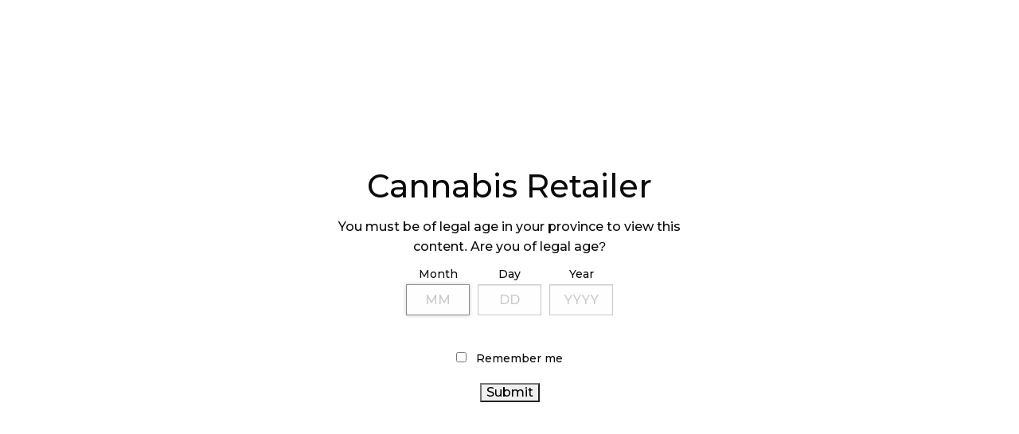

--- FILE ---
content_type: text/html; charset=UTF-8
request_url: https://cannabisretailer.ca/2018/classifying-cannabinoids/
body_size: 22801
content:
<!doctype html>
<html class="no-js" lang="en">
  <head>
    <script async src="https://www.googletagmanager.com/gtag/js?id=UA-81315348-2"></script>
    <script>window.dataLayer = window.dataLayer || []; function gtag(){ dataLayer.push(arguments); } gtag('js', new Date()); gtag('config', 'UA-81315348-2');</script>

    <meta charset="utf-8" />
    <meta http-equiv="x-ua-compatible" content="ie=edge">
    <meta name="viewport" content="width=device-width, initial-scale=1.0">
    <meta name="theme-color" content="#d4242c">
    <meta name="msapplication-TileColor" content="#d4242c">
    <meta name="msapplication-TileImage" content="https://cannabisretailer.ca/wp-content/themes/cannabisretailer/favicon/favicon-144.png">
    <meta name="msapplication-config" content="https://cannabisretailer.ca/wp-content/themes/cannabisretailer/favicon/browserconfig.xml">
    
    <!-- Manifest added by SuperPWA - Progressive Web Apps Plugin For WordPress -->
<link rel="manifest" href="/superpwa-manifest-3.json">
<link rel="prefetch" href="/superpwa-manifest-3.json">
<meta name="theme-color" content="#c13431">
<!-- / SuperPWA.com -->
<title>Classifying Cannabinoids | Cannabis Retailer</title>

		<!-- All in One SEO 4.2.3.1 -->
		<meta name="robots" content="max-image-preview:large" />
		<link rel="canonical" href="https://cannabisretailer.ca/2018/classifying-cannabinoids/" />
		<meta name="generator" content="All in One SEO (AIOSEO) 4.2.3.1 " />
		<script type="application/ld+json" class="aioseo-schema">
			{"@context":"https:\/\/schema.org","@graph":[{"@type":"WebSite","@id":"https:\/\/cannabisretailer.ca\/#website","url":"https:\/\/cannabisretailer.ca\/","name":"Cannabis Retailer","description":"Business Magazine for Canadian Retailers","inLanguage":"en-US","publisher":{"@id":"https:\/\/cannabisretailer.ca\/#organization"}},{"@type":"Organization","@id":"https:\/\/cannabisretailer.ca\/#organization","name":"EMC Publications","url":"https:\/\/cannabisretailer.ca\/","logo":{"@type":"ImageObject","@id":"https:\/\/cannabisretailer.ca\/#organizationLogo","url":"https:\/\/cannabisretailer.ca\/wp-content\/uploads\/sites\/3\/2022\/11\/crlogo.jpg","width":1799,"height":873,"caption":"Cannabis Retailer"},"image":{"@id":"https:\/\/cannabisretailer.ca\/#organizationLogo"},"sameAs":["https:\/\/www.facebook.com\/MJRetailer\/","https:\/\/twitter.com\/Cannabisretail"],"contactPoint":{"@type":"ContactPoint","telephone":"+16045744577","contactType":"Sales"}},{"@type":"BreadcrumbList","@id":"https:\/\/cannabisretailer.ca\/2018\/classifying-cannabinoids\/#breadcrumblist","itemListElement":[{"@type":"ListItem","@id":"https:\/\/cannabisretailer.ca\/#listItem","position":1,"item":{"@type":"WebPage","@id":"https:\/\/cannabisretailer.ca\/","name":"Home","description":"Business Magazine for Canadian Retailers","url":"https:\/\/cannabisretailer.ca\/"},"nextItem":"https:\/\/cannabisretailer.ca\/2018\/#listItem"},{"@type":"ListItem","@id":"https:\/\/cannabisretailer.ca\/2018\/#listItem","position":2,"item":{"@type":"WebPage","@id":"https:\/\/cannabisretailer.ca\/2018\/","name":"2018","url":"https:\/\/cannabisretailer.ca\/2018\/"},"nextItem":"https:\/\/cannabisretailer.ca\/2018\/classifying-cannabinoids\/#listItem","previousItem":"https:\/\/cannabisretailer.ca\/#listItem"},{"@type":"ListItem","@id":"https:\/\/cannabisretailer.ca\/2018\/classifying-cannabinoids\/#listItem","position":3,"item":{"@type":"WebPage","@id":"https:\/\/cannabisretailer.ca\/2018\/classifying-cannabinoids\/","name":"Classifying Cannabinoids","url":"https:\/\/cannabisretailer.ca\/2018\/classifying-cannabinoids\/"},"previousItem":"https:\/\/cannabisretailer.ca\/2018\/#listItem"}]},{"@type":"Person","@id":"https:\/\/cannabisretailer.ca\/author\/bestmanager\/#author","url":"https:\/\/cannabisretailer.ca\/author\/bestmanager\/","name":"bestmanager"},{"@type":"WebPage","@id":"https:\/\/cannabisretailer.ca\/2018\/classifying-cannabinoids\/#webpage","url":"https:\/\/cannabisretailer.ca\/2018\/classifying-cannabinoids\/","name":"Classifying Cannabinoids | Cannabis Retailer","inLanguage":"en-US","isPartOf":{"@id":"https:\/\/cannabisretailer.ca\/#website"},"breadcrumb":{"@id":"https:\/\/cannabisretailer.ca\/2018\/classifying-cannabinoids\/#breadcrumblist"},"author":"https:\/\/cannabisretailer.ca\/author\/bestmanager\/#author","creator":"https:\/\/cannabisretailer.ca\/author\/bestmanager\/#author","image":{"@type":"ImageObject","@id":"https:\/\/cannabisretailer.ca\/#mainImage","url":"https:\/\/cannabisretailer.ca\/wp-content\/uploads\/sites\/3\/2018\/10\/CBD-1600x900.jpg","width":1600,"height":900},"primaryImageOfPage":{"@id":"https:\/\/cannabisretailer.ca\/2018\/classifying-cannabinoids\/#mainImage"},"datePublished":"2018-10-23T20:35:03-07:00","dateModified":"2018-10-23T20:35:03-07:00"},{"@type":"Article","@id":"https:\/\/cannabisretailer.ca\/2018\/classifying-cannabinoids\/#article","name":"Classifying Cannabinoids | Cannabis Retailer","inLanguage":"en-US","headline":"Classifying Cannabinoids","author":{"@id":"https:\/\/cannabisretailer.ca\/author\/bestmanager\/#author"},"publisher":{"@id":"https:\/\/cannabisretailer.ca\/#organization"},"datePublished":"2018-10-23T20:35:03-07:00","dateModified":"2018-10-23T20:35:03-07:00","articleSection":"News, 2-AG, 2-Arachidonoyl glycerol, acne, ADHD, AEA, Alzheimer's disease, Anandamide, anti-cancer, anti-inflammatory, antispasmodic, anxiety, brain injury, cannabigerolic acid, cannabinoids, cannabis, CBCA, CBDA, CBG, CBGA, Crohn's disease, Cultivated Solutions, depression, diarrhea, Dr Ethan Russo, Endocannabinoids, Entourage effect, fibromyalgia, Flavonoids, glaucoma, GPR55 receptor, Huntingdon's Disease, IBD, Inflammatory Blowel disease, insomnia, metabolites, migraine, multiple sclerosis, osteoporosis, Paul Dhillon, PTSD, sleep apnea, terpenes, tetrahydrocannabinolic acid, THCA","mainEntityOfPage":{"@id":"https:\/\/cannabisretailer.ca\/2018\/classifying-cannabinoids\/#webpage"},"isPartOf":{"@id":"https:\/\/cannabisretailer.ca\/2018\/classifying-cannabinoids\/#webpage"},"image":{"@type":"ImageObject","@id":"https:\/\/cannabisretailer.ca\/#articleImage","url":"https:\/\/cannabisretailer.ca\/wp-content\/uploads\/sites\/3\/2018\/10\/CBD-1600x900.jpg","width":1600,"height":900}}]}
		</script>
		<script type="text/javascript" >
			window.ga=window.ga||function(){(ga.q=ga.q||[]).push(arguments)};ga.l=+new Date;
			ga('create', "UA-151334685-1", { 'cookieDomain': 'cannabisretailer.ca' } );
			ga('require', 'linkid', 'linkid.js');
			ga('require', 'outboundLinkTracker');
			ga('send', 'pageview');
		</script>
		<script async src="https://www.google-analytics.com/analytics.js"></script>
		<script async src="https://cannabisretailer.ca/wp-content/plugins/all-in-one-seo-pack/dist/Lite/assets/autotrack.ca946afc.js?ver=4.2.3.1"></script>
		<!-- All in One SEO -->

<link rel='dns-prefetch' href='//fonts.googleapis.com' />
<link rel='dns-prefetch' href='//fonts.gstatic.com' />
<link rel='dns-prefetch' href='//ajax.googleapis.com' />
<link rel='dns-prefetch' href='//apis.google.com' />
<link rel='dns-prefetch' href='//google-analytics.com' />
<link rel='dns-prefetch' href='//www.google-analytics.com' />
<link rel='dns-prefetch' href='//ssl.google-analytics.com' />
<link rel='dns-prefetch' href='//youtube.com' />
<link rel='dns-prefetch' href='//s.gravatar.com' />
<link rel='dns-prefetch' href='//v0.wordpress.com' />
<link rel='dns-prefetch' href='//hb.wpmucdn.com' />
<link rel='dns-prefetch' href='//b2573060.smushcdn.com' />
<link rel="alternate" type="application/rss+xml" title="Cannabis Retailer &raquo; Classifying Cannabinoids Comments Feed" href="https://cannabisretailer.ca/2018/classifying-cannabinoids/feed/" />
<link rel='stylesheet' id='wp-block-library-css'  href='https://hb.wpmucdn.com/admin.emcmarketing.com/a4db4f02-5f86-4775-8185-7db7cee17e75.css' type='text/css' media='all' />
<style id='wp-block-library-inline-css' type='text/css'>
.has-text-align-justify{text-align:justify;}
</style>
<link rel='stylesheet' id='wphb-1-css'  href='https://hb.wpmucdn.com/admin.emcmarketing.com/2cbafa92-d932-4764-8c54-bd1a2570c16c.css' type='text/css' media='all' />
<style id='global-styles-inline-css' type='text/css'>
body{--wp--preset--color--black: #000000;--wp--preset--color--cyan-bluish-gray: #abb8c3;--wp--preset--color--white: #ffffff;--wp--preset--color--pale-pink: #f78da7;--wp--preset--color--vivid-red: #cf2e2e;--wp--preset--color--luminous-vivid-orange: #ff6900;--wp--preset--color--luminous-vivid-amber: #fcb900;--wp--preset--color--light-green-cyan: #7bdcb5;--wp--preset--color--vivid-green-cyan: #00d084;--wp--preset--color--pale-cyan-blue: #8ed1fc;--wp--preset--color--vivid-cyan-blue: #0693e3;--wp--preset--color--vivid-purple: #9b51e0;--wp--preset--gradient--vivid-cyan-blue-to-vivid-purple: linear-gradient(135deg,rgba(6,147,227,1) 0%,rgb(155,81,224) 100%);--wp--preset--gradient--light-green-cyan-to-vivid-green-cyan: linear-gradient(135deg,rgb(122,220,180) 0%,rgb(0,208,130) 100%);--wp--preset--gradient--luminous-vivid-amber-to-luminous-vivid-orange: linear-gradient(135deg,rgba(252,185,0,1) 0%,rgba(255,105,0,1) 100%);--wp--preset--gradient--luminous-vivid-orange-to-vivid-red: linear-gradient(135deg,rgba(255,105,0,1) 0%,rgb(207,46,46) 100%);--wp--preset--gradient--very-light-gray-to-cyan-bluish-gray: linear-gradient(135deg,rgb(238,238,238) 0%,rgb(169,184,195) 100%);--wp--preset--gradient--cool-to-warm-spectrum: linear-gradient(135deg,rgb(74,234,220) 0%,rgb(151,120,209) 20%,rgb(207,42,186) 40%,rgb(238,44,130) 60%,rgb(251,105,98) 80%,rgb(254,248,76) 100%);--wp--preset--gradient--blush-light-purple: linear-gradient(135deg,rgb(255,206,236) 0%,rgb(152,150,240) 100%);--wp--preset--gradient--blush-bordeaux: linear-gradient(135deg,rgb(254,205,165) 0%,rgb(254,45,45) 50%,rgb(107,0,62) 100%);--wp--preset--gradient--luminous-dusk: linear-gradient(135deg,rgb(255,203,112) 0%,rgb(199,81,192) 50%,rgb(65,88,208) 100%);--wp--preset--gradient--pale-ocean: linear-gradient(135deg,rgb(255,245,203) 0%,rgb(182,227,212) 50%,rgb(51,167,181) 100%);--wp--preset--gradient--electric-grass: linear-gradient(135deg,rgb(202,248,128) 0%,rgb(113,206,126) 100%);--wp--preset--gradient--midnight: linear-gradient(135deg,rgb(2,3,129) 0%,rgb(40,116,252) 100%);--wp--preset--duotone--dark-grayscale: url('#wp-duotone-dark-grayscale');--wp--preset--duotone--grayscale: url('#wp-duotone-grayscale');--wp--preset--duotone--purple-yellow: url('#wp-duotone-purple-yellow');--wp--preset--duotone--blue-red: url('#wp-duotone-blue-red');--wp--preset--duotone--midnight: url('#wp-duotone-midnight');--wp--preset--duotone--magenta-yellow: url('#wp-duotone-magenta-yellow');--wp--preset--duotone--purple-green: url('#wp-duotone-purple-green');--wp--preset--duotone--blue-orange: url('#wp-duotone-blue-orange');--wp--preset--font-size--small: 13px;--wp--preset--font-size--medium: 20px;--wp--preset--font-size--large: 36px;--wp--preset--font-size--x-large: 42px;}.has-black-color{color: var(--wp--preset--color--black) !important;}.has-cyan-bluish-gray-color{color: var(--wp--preset--color--cyan-bluish-gray) !important;}.has-white-color{color: var(--wp--preset--color--white) !important;}.has-pale-pink-color{color: var(--wp--preset--color--pale-pink) !important;}.has-vivid-red-color{color: var(--wp--preset--color--vivid-red) !important;}.has-luminous-vivid-orange-color{color: var(--wp--preset--color--luminous-vivid-orange) !important;}.has-luminous-vivid-amber-color{color: var(--wp--preset--color--luminous-vivid-amber) !important;}.has-light-green-cyan-color{color: var(--wp--preset--color--light-green-cyan) !important;}.has-vivid-green-cyan-color{color: var(--wp--preset--color--vivid-green-cyan) !important;}.has-pale-cyan-blue-color{color: var(--wp--preset--color--pale-cyan-blue) !important;}.has-vivid-cyan-blue-color{color: var(--wp--preset--color--vivid-cyan-blue) !important;}.has-vivid-purple-color{color: var(--wp--preset--color--vivid-purple) !important;}.has-black-background-color{background-color: var(--wp--preset--color--black) !important;}.has-cyan-bluish-gray-background-color{background-color: var(--wp--preset--color--cyan-bluish-gray) !important;}.has-white-background-color{background-color: var(--wp--preset--color--white) !important;}.has-pale-pink-background-color{background-color: var(--wp--preset--color--pale-pink) !important;}.has-vivid-red-background-color{background-color: var(--wp--preset--color--vivid-red) !important;}.has-luminous-vivid-orange-background-color{background-color: var(--wp--preset--color--luminous-vivid-orange) !important;}.has-luminous-vivid-amber-background-color{background-color: var(--wp--preset--color--luminous-vivid-amber) !important;}.has-light-green-cyan-background-color{background-color: var(--wp--preset--color--light-green-cyan) !important;}.has-vivid-green-cyan-background-color{background-color: var(--wp--preset--color--vivid-green-cyan) !important;}.has-pale-cyan-blue-background-color{background-color: var(--wp--preset--color--pale-cyan-blue) !important;}.has-vivid-cyan-blue-background-color{background-color: var(--wp--preset--color--vivid-cyan-blue) !important;}.has-vivid-purple-background-color{background-color: var(--wp--preset--color--vivid-purple) !important;}.has-black-border-color{border-color: var(--wp--preset--color--black) !important;}.has-cyan-bluish-gray-border-color{border-color: var(--wp--preset--color--cyan-bluish-gray) !important;}.has-white-border-color{border-color: var(--wp--preset--color--white) !important;}.has-pale-pink-border-color{border-color: var(--wp--preset--color--pale-pink) !important;}.has-vivid-red-border-color{border-color: var(--wp--preset--color--vivid-red) !important;}.has-luminous-vivid-orange-border-color{border-color: var(--wp--preset--color--luminous-vivid-orange) !important;}.has-luminous-vivid-amber-border-color{border-color: var(--wp--preset--color--luminous-vivid-amber) !important;}.has-light-green-cyan-border-color{border-color: var(--wp--preset--color--light-green-cyan) !important;}.has-vivid-green-cyan-border-color{border-color: var(--wp--preset--color--vivid-green-cyan) !important;}.has-pale-cyan-blue-border-color{border-color: var(--wp--preset--color--pale-cyan-blue) !important;}.has-vivid-cyan-blue-border-color{border-color: var(--wp--preset--color--vivid-cyan-blue) !important;}.has-vivid-purple-border-color{border-color: var(--wp--preset--color--vivid-purple) !important;}.has-vivid-cyan-blue-to-vivid-purple-gradient-background{background: var(--wp--preset--gradient--vivid-cyan-blue-to-vivid-purple) !important;}.has-light-green-cyan-to-vivid-green-cyan-gradient-background{background: var(--wp--preset--gradient--light-green-cyan-to-vivid-green-cyan) !important;}.has-luminous-vivid-amber-to-luminous-vivid-orange-gradient-background{background: var(--wp--preset--gradient--luminous-vivid-amber-to-luminous-vivid-orange) !important;}.has-luminous-vivid-orange-to-vivid-red-gradient-background{background: var(--wp--preset--gradient--luminous-vivid-orange-to-vivid-red) !important;}.has-very-light-gray-to-cyan-bluish-gray-gradient-background{background: var(--wp--preset--gradient--very-light-gray-to-cyan-bluish-gray) !important;}.has-cool-to-warm-spectrum-gradient-background{background: var(--wp--preset--gradient--cool-to-warm-spectrum) !important;}.has-blush-light-purple-gradient-background{background: var(--wp--preset--gradient--blush-light-purple) !important;}.has-blush-bordeaux-gradient-background{background: var(--wp--preset--gradient--blush-bordeaux) !important;}.has-luminous-dusk-gradient-background{background: var(--wp--preset--gradient--luminous-dusk) !important;}.has-pale-ocean-gradient-background{background: var(--wp--preset--gradient--pale-ocean) !important;}.has-electric-grass-gradient-background{background: var(--wp--preset--gradient--electric-grass) !important;}.has-midnight-gradient-background{background: var(--wp--preset--gradient--midnight) !important;}.has-small-font-size{font-size: var(--wp--preset--font-size--small) !important;}.has-medium-font-size{font-size: var(--wp--preset--font-size--medium) !important;}.has-large-font-size{font-size: var(--wp--preset--font-size--large) !important;}.has-x-large-font-size{font-size: var(--wp--preset--font-size--x-large) !important;}
</style>
<link rel='stylesheet' id='age-gate-css'  href='https://hb.wpmucdn.com/admin.emcmarketing.com/b67c8d00-54a2-4dd7-8fb8-a51c1a11451f.css' type='text/css' media='all' />
<style id='age-gate-user-options-inline-css' type='text/css'>
:root{--age-gate-blur: 5px;}.age-gate-error { display: none; }
</style>
<style id='age-gate-custom-inline-css' type='text/css'>
.age-gate-submit-yes {
    display: inline-block;
    position: relative;
    vertical-align: middle;
    margin: 0;
    font-family: inherit;
    padding: .85em 1em;
    -webkit-appearance: none;
    border: 0px solid #06bb3e;
    border-radius: 0;
    transition: background-color .25s ease-out,color .25s ease-out;
    font-size: .9rem;
    line-height: 1;
    text-align: center;
    cursor: pointer;
    background-color: #06bb3e;
    color: #fefefe;
}

.age-gate-submit-no {
    display: inline-block;
    position: relative;
    vertical-align: middle;
    margin: 0;
    font-family: inherit;
    padding: .85em 1em;
    -webkit-appearance: none;
    border: 0px solid transparent;
    border-radius: 0;
    transition: background-color .25s ease-out,color .25s ease-out;
    font-size: .9rem;
    line-height: 1;
    text-align: center;
    cursor: pointer;
    background-color: transparent;
    color: #0a0a0a;
}

.age-gate-remember {
    margin-top: 1rem;
}
</style>
<link rel='stylesheet' id='emccr-css'  href='https://cannabisretailer.ca/wp-content/themes/cannabisretailer/foundation/assets/css/emccr.css' type='text/css' media='all' />
<link rel='stylesheet' id='wphb-2-css'  href='https://hb.wpmucdn.com/admin.emcmarketing.com/493c92b0-bbda-487b-806d-a08954d4fc70.css' type='text/css' media='all' />
<link rel='stylesheet' id='jetpack_css-css'  href='https://hb.wpmucdn.com/admin.emcmarketing.com/e1c72d64-bcf7-4d5f-88ef-22464f688ce9.css' type='text/css' media='all' />
<script type='text/javascript' src='https://hb.wpmucdn.com/admin.emcmarketing.com/b9a1cc27-f2a1-4570-81f8-1635ced90687.js' id='jquery-js'></script>
<link rel="https://api.w.org/" href="https://cannabisretailer.ca/wp-json/" /><link rel="alternate" type="application/json" href="https://cannabisretailer.ca/wp-json/wp/v2/posts/964" /><link rel="EditURI" type="application/rsd+xml" title="RSD" href="https://cannabisretailer.ca/xmlrpc.php?rsd" />
<link rel="wlwmanifest" type="application/wlwmanifest+xml" href="https://cannabisretailer.ca/wp-includes/wlwmanifest.xml" /> 
<meta name="generator" content="WordPress 5.9.2" />
<link rel='shortlink' href='https://cannabisretailer.ca/?p=964' />
<link rel="alternate" type="application/json+oembed" href="https://cannabisretailer.ca/wp-json/oembed/1.0/embed?url=https%3A%2F%2Fcannabisretailer.ca%2F2018%2Fclassifying-cannabinoids%2F" />
<link rel="alternate" type="text/xml+oembed" href="https://cannabisretailer.ca/wp-json/oembed/1.0/embed?url=https%3A%2F%2Fcannabisretailer.ca%2F2018%2Fclassifying-cannabinoids%2F&#038;format=xml" />

<!-- This site is using AdRotate v5.8.23 Professional to display their advertisements - https://ajdg.solutions/ -->
<!-- AdRotate CSS -->
<style type="text/css" media="screen">
	.gmpcqzk { margin:0px; padding:0px; overflow:hidden; line-height:1; zoom:1; }
	.gmpcqzk img { height:auto; }
	.gmpcqzk-col { position:relative; float:left; }
	.gmpcqzk-col:first-child { margin-left: 0; }
	.gmpcqzk-col:last-child { margin-right: 0; }
	.gmpcqzk-1 { margin:0px 0px 0px 0px; width:100%; max-width:728px; height:100%; max-height:90px; }
	.gmpcqzk-2 { margin:0px 0px 16px 0px; }
	.gmpcqzk-3 { margin:0px 0px 0px 0px; width:100%; max-width:300px; height:100%; max-height:250px; }
	.gmpcqzk-4 { margin:0px 0px 0px 0px; width:100%; max-width:728px; height:100%; max-height:90px; }
	.gmpcqzk-6 { margin:0px 0px 16px 0px; width:100%; max-width:728px; height:100%; max-height:90px; }
	@media only screen and (max-width: 480px) {
		.gmpcqzk-col, .gmpcqzk-dyn, .gmpcqzk-single { width:100%; margin-left:0; margin-right:0; }
	}
</style>
<!-- /AdRotate CSS -->

<meta name="tec-api-version" content="v1"><meta name="tec-api-origin" content="https://cannabisretailer.ca"><link rel="alternate" href="https://cannabisretailer.ca/wp-json/tribe/events/v1/" />		<script>
			document.documentElement.className = document.documentElement.className.replace( 'no-js', 'js' );
		</script>
				<style>
			.no-js img.lazyload { display: none; }
			figure.wp-block-image img.lazyloading { min-width: 150px; }
							.lazyload, .lazyloading { opacity: 0; }
				.lazyloaded {
					opacity: 1;
					transition: opacity 400ms;
					transition-delay: 0ms;
				}
					</style>
		<style>img#wpstats{display:none}</style>
			<style type="text/css" id="wp-custom-css">
			#archives-3 > div >ul > li:nth-child(n+7), #archives-2 > div > ul > li:nth-child(n+7) {
	display: none!important;
}
body.home .news-wrapper h3.h4 {
	font-size: 1.3rem;
}
.gfield_label {
	color: #0a0a0a!important;
	font-family: Montserrat,sans-serif!important;
	font-size: .875rem!important;
	font-weight: 500!important;
}
.ginput_container.ginput_container_checkbox li input {
	margin: 5px!important;
}
body.page-id-1438 .content h3 {
	text-transform: uppercase;
}
body.page-id-1438 .content h5 a {
	text-decoration: none;
}
body.page-id-1438 .content h5 {
	margin: 15px 0 0!important;
	font-weight: 900;
}
#pwaContainer {
	position: fixed;
	bottom: 0;
	left: 0;
	right: 0;
	text-align: center;
	background: white;
	box-shadow: 0 -3px 5px rgba(0,0,0,0.5);
	padding: 10px 30px 10px 10px;
	z-index: 99999!important;
}
#pwaContainer #closeButton {
	position: absolute;
	color: white;;
	background: #d2232a;
	box-shadow: 0 0 5px black;
	top: 5px;
	right: 5px;
	width: 30px;
	height: 30px;
	line-height: 30px;
	border-radius: 100em;
}
#pwaContainer img {
	width: 20px;
	height: 20px;
	margin-bottom: 5px;
}
#field_3_16 *, #field_3_15 * {
	display: inline-block;
}
#field_3_16 label, #field_3_15 label {
	width: 75px;
}
#field_3_16 .ginput_product_price_label {
	display: none;
}
.gfield_radio input {
	margin: 5px;
}
body.page-id-1503 .top-bar-wrapper, body.page-id-1503 .grid-x::after, body.page-id-1503 .grid-x::before, body.page-id-1503 #sidebar, body.page-id-1503 footer.grid-container, body.page-id-1503 .paszone_container.paszone-container-846 {
	display: none!important;
	border: none!important;
}
body.page-id-1503 .top-bar {
	padding: 0!important;
	width: 100%;
	height: auto!important;
	justify-content: center!important;
	align-items: center!important;
	margin-bottom: 50px;
}
body.page-id-1503 .top-bar a {
	width: 50%;
	padding: 0;
}
body.page-id-1503 .top-bar a svg {
	width: 100%!important;
	height: auto;
}
body.page-id-1503 #content {
	width: 100%;
	text-align: center;
}
#pwaContainerPage {
	text-align: center;
	width: 100%;
	padding: 10px 30px 10px 10px;
	z-index: 99999!important;
	font-size: 18px;
}
#pwaContainerPage img {
	width: 32px;
	height: 32px;
	margin: 0 5px 5px;
}
@media screen and (max-width: 768px) {
	#pwaContainerButton {
		position: fixed;
		left: -157px;
		top: 232px;
		height: 44px;
		z-index: 999!important;
		background: #d2232a;
		border: 2px solid #d2232a;
		transition: all 0.3s ease;
		display: flex;
	}
	#pwaContainerButton:hover {
		left: 0;
	}
	.pwaIcon img {
		width: 30px!important;
		height: 30px!important;
		margin: 5px 5px;
	}
	.pwaMessage a {
		width: 155px!important;
		text-align: center;
		height: 40px;
		line-height: 30px;
		background: white;
		text-transform: uppercase;
		transition: all 0.3s ease;
	}
}
@media screen and (min-width: 769px) {
	#pwaContainerButton {
		display: none;
	}
}
@media screen and (max-width: 639px) {
	.adAreaSidebarList {
		display: block;
		width: 100%;
		margin-bottom: 32px;
		padding-bottom: 10px;
	}
	#text-9, #text-6 {
		display: none;
	}
	.single-post #text-9, .single-post #text-6 {
		display: block;
	}
}
@media screen and (min-width: 640px) {
	.adAreaSidebarList {
		display: none;
	}
	#text-9, #text-6 {
		display: block;
	}
}
.rotating_paszone > .pasli {
	visibility: visible!important;
}
/* SPONSORED POST BEGIN */
.sponsored-post-wrapper a {
	text-decoration: none!important;
	color: black;
}
.sponsored-post-wrapper h3 {
	font-size: 1.3rem;
}
.sponsored-post-wrapper:hover a h3 {
	text-decoration: underline!important;
}
.sponsored-post-wrapper .sponsored-post-content {
	width: 100%;
}
.sponsored-post-wrapper .sponsored-post-content .excerpt-wrapper {
	text-align: left!important;
}
.sponsored-post-wrapper .image-wrapper, .sponsored-post-wrapper .excerpt-wrapper  {
	display: inline-block;
	width: calc(50% - 1.25rem);
}
.sponsored-post-wrapper .image-wrapper, .sponsored-post-wrapper .excerpt-wrapper, .sponsored-post-wrapper h3, .sponsored-post-wrapper hr {
	margin-left: .625rem;
	margin-right: .625rem;
}
.sponsored-post-content > a {
	display: flex;
	flex-direction: row;
	flex-wrap: nowrap;
	align-items: center;
	justify-content: flex-start
}
@media print, screen and (min-width: 40em) {
	.sponsored-post-wrapper .image-wrapper {
		width: calc(33.33333% - 1.875rem);
	}
	.sponsored-post-wrapper .excerpt-wrapper {
		width: calc(66.66666% - 1.875rem);
	}
	.sponsored-post-wrapper .image-wrapper, .sponsored-post-wrapper .excerpt-wrapper, .sponsored-post-wrapper h3, .sponsored-post-wrapper hr {
		margin-left: .9375rem;
    margin-right: .9375rem;
	}
}
.sponsored-post-wrapper .image-wrapper::before {
    content: '';
    display: block;
    position: absolute;
    border-left: 0 double #fefefe;
    border-right: 0 double #fefefe;
    width: 0;
    right: 0;
    top: 0;
    bottom: 0;
    height: 100%;
    transition: width,border,right .15s;
    z-index: 20;
}
.sponsored-post-wrapper:hover .image-wrapper::before {
    right: 8px;
    border-left-width: 4px;
    border-right-width: 6px;
    width: 14px;
}
.sponsored-post-wrapper .image-wrapper::after {
    content: '';
    display: block;
    position: absolute;
    left: 0;
    top: 0;
    right: 0;
    bottom: 0;
    width: 100%;
    height: 100%;
    box-sizing: border-box;
    border: 0px solid #fefefe;
    transition: border .15s;
    z-index: 19;
}
.sponsored-post-wrapper:hover .image-wrapper::after {
    border-width: 6px;
}
.sponsored-post-wrapper .image-wrapper {
	transition: -webkit-transform .15s;
    transition: transform .15s;
    transition: transform .15s,-webkit-transform .15s;
}
.sponsored-post-wrapper:hover .image-wrapper {
	webkit-transform: scale(1.05);
    -ms-transform: scale(1.05);
    transform: scale(1.05);
}
.sponsored-post-content {
	position: relative;
}
.paszone_container.paszone-container-3674 {
	padding-right: 0;
	padding-left: 0;
}
.hide-for-medium.grid-container.mobile.stick-ad {
	display: none!important;
}
.page-id-152 .grid-x .cell.medium-6 {
	display: flex;
	flex-flow: column nowrap;
	justify-content: flex-end;
	align-items: flex-start;
}
.widget_link {
	transition: opacity 0.3s ease;
}
.widget_link:hover {
	opacity: 0.7;
}
.gmpcqzk.gmpcqzk-1, .gmpcqzk.gmpcqzk-3,
.gmpcqzk.gmpcqzk-4 {
	margin: auto;
}
/* .content .gmpcqzk + figure[id^="attachment_"] {
	display: none!important;
} */
.content .gmpcqzk::after, 
.content .ampcqzk-single::after {
	content: "ADVERTISEMENT";
	margin: 0;
	padding-top: 0.5em;
	color: #8a8a8a;
	font-size: 75%;
	display: inline-block;
}

.buyers-guide-links {
	border: 1px solid #eeeeee;
	margin-bottom: 45px;
}
.buyers-guide-row {
	display: flex;
	flex-direction: row;
	justify-content: flex-start;
	align-items: stretch;
}
.buyers-guide-row:nth-child(even) {
	background: #eeeeee;
}
.buyers-guide-col {
	width: 50%;
	padding: .5rem .625rem .625rem
}
.buyers-guide-col p {
	margin-bottom: 0;
	padding: 5px 0;
}
.rjp_listing_container p {
	margin-bottom: 5px;
}
.rjp_content {
	margin-top: 15px
}
.rjp_logo img {
	max-width: 200px;
	max-height: 200px;
}
.buyers-guide {
	margin-left: 10px;
	background: #E6D84E!important;
	border-color: #E6D84E!important;
	color: rgb(10,10,10)!important;
}
.buyers-guide::before, .buyers-guide::after {
	border-color: #E6D84E!important;
	transition: all 0.3s ease;
}
.buyers-guide:hover, .buyers-guide:hover::before, .buyers-guide:hover::after {
	border-color: #A99C11!important;
}
.buyers-guide:hover {
	background-color: #A99C11!important;
}
.buyers-guide:hover i {
/* 	margin-left: -1.5px; */
}
body.sponsored-content .gmpcqzk {
	display: none!important;
}		</style>
		
    <link rel="shortcut icon" href="https://cannabisretailer.ca/wp-content/themes/cannabisretailer/favicon/favicon.ico">

    <link rel="apple-touch-icon" href="https://cannabisretailer.ca/wp-content/themes/cannabisretailer/favicon/favicon-57.png">
    <link rel="apple-touch-icon" sizes="114x114" href="https://cannabisretailer.ca/wp-content/themes/cannabisretailer/favicon/favicon-114.png">
    <link rel="apple-touch-icon" sizes="72x72" href="https://cannabisretailer.ca/wp-content/themes/cannabisretailer/favicon/favicon-72.png">
    <link rel="apple-touch-icon" sizes="144x144" href="https://cannabisretailer.ca/wp-content/themes/cannabisretailer/favicon/favicon-144.png">
    <link rel="apple-touch-icon" sizes="60x60" href="https://cannabisretailer.ca/wp-content/themes/cannabisretailer/favicon/favicon-60.png">
    <link rel="apple-touch-icon" sizes="120x120" href="https://cannabisretailer.ca/wp-content/themes/cannabisretailer/favicon/favicon-120.png">
    <link rel="apple-touch-icon" sizes="76x76" href="https://cannabisretailer.ca/wp-content/themes/cannabisretailer/favicon/favicon-76.png">
    <link rel="apple-touch-icon" sizes="152x152" href="https://cannabisretailer.ca/wp-content/themes/cannabisretailer/favicon/favicon-152.png">
    <link rel="apple-touch-icon" sizes="180x180" href="https://cannabisretailer.ca/wp-content/themes/cannabisretailer/favicon/favicon-180.png">

    <link rel="icon" sizes="16x16 32x32 64x64" href="/favicon.ico">
    <link rel="icon" type="image/png" sizes="196x196" href="https://cannabisretailer.ca/wp-content/themes/cannabisretailer/favicon/favicon-192.png">
    <link rel="icon" type="image/png" sizes="160x160" href="https://cannabisretailer.ca/wp-content/themes/cannabisretailer/favicon/favicon-160.png">
    <link rel="icon" type="image/png" sizes="96x96" href="https://cannabisretailer.ca/wp-content/themes/cannabisretailer/favicon/favicon-96.png">
    <link rel="icon" type="image/png" sizes="64x64" href="https://cannabisretailer.ca/wp-content/themes/cannabisretailer/favicon/favicon-64.png">
    <link rel="icon" type="image/png" sizes="32x32" href="https://cannabisretailer.ca/wp-content/themes/cannabisretailer/favicon/favicon-32.png">
    <link rel="icon" type="image/png" sizes="16x16" href="https://cannabisretailer.ca/wp-content/themes/cannabisretailer/favicon/favicon-16.png">

    <!-- Hide duplicate ad spaces -->
    <script type="application/javascript">
      $( document ).ready(function() {
          if( $(".ampcqzk-single").length > 0 || $('.content .gmpcqzk + figure[id^="attachment_"]').length > 0 ) {
            $('.content .gmpcqzk').css("display","none");
          }
      });
    </script>
    
  </head>
  <body class="post-template-default single single-post postid-964 single-format-standard tribe-no-js news">
    <a href="#content">Skip to Main Content</a>
    <div class="grid-container">
      <div class="grid-x">
        <div class="cell text-center banner-wrapper">
          <!-- Error, Ad (n/a) is not available at this time due to schedule/budgeting/geolocation/mobile restrictions! -->        </div>
      </div>
    </div>
    <header class="grid-container" role="banner">
      <div class="grid-x">
        <div class="top-bar cell">
          <a href="/"><svg role="img" width="180" height="87" alt="Home"><use href="#crlogo" id="logo-header" xlink:href="#crlogo"></use></svg></a>
          <div class="top-bar-wrapper">
             <ul class="menu align-right" style="width:100%;margin-top:0.5rem;margin-bottom:0.25rem">
               <li><a href="https://www.facebook.com/MJRetailer/" target="_blank" rel="noopener noreferrer">Facebook</a></li>
               <li><a href="https://twitter.com/CannabisRetail" target="_blank" rel="noopener noreferrer">Twitter</a></li>
               <li><a href="https://www.linkedin.com/company/cannabis-retailer-magazine" target="_blank" rel="noopener noreferrer">LinkedIn</a></li>
            </ul>
            <nav class="top-bar-left" aria-label="Main">
              <button id="toggle-menu" class="hide-for-large" aria-label="Toggle Menu" aria-pressed="false">Menu</button>
              <ul id="menu-main-menu" class="menu"><li id="menu-item-156" class="menu-item menu-item-type-taxonomy menu-item-object-category current-post-ancestor current-menu-parent current-post-parent menu-item-156"><a href="https://cannabisretailer.ca/category/news/">News</a></li>
<li id="menu-item-157" class="menu-item menu-item-type-taxonomy menu-item-object-category menu-item-157"><a href="https://cannabisretailer.ca/category/profiles/">Profiles</a></li>
<li id="menu-item-158" class="menu-item menu-item-type-taxonomy menu-item-object-category menu-item-158"><a href="https://cannabisretailer.ca/category/innovations/">Innovations</a></li>
<li id="menu-item-154" class="menu-item menu-item-type-post_type menu-item-object-page menu-item-154"><a href="https://cannabisretailer.ca/magazine/">Magazine</a></li>
<li id="menu-item-155" class="menu-item menu-item-type-post_type menu-item-object-page menu-item-155"><a href="https://cannabisretailer.ca/advertise/">Advertise in Cannabis Retailer</a></li>
<li id="menu-item-149" class="menu-item menu-item-type-post_type menu-item-object-page menu-item-149"><a href="https://cannabisretailer.ca/about-us/">About Us</a></li>
<li id="menu-item-148" class="menu-item menu-item-type-post_type menu-item-object-page menu-item-148"><a href="https://cannabisretailer.ca/contact/">Contact</a></li>
</ul>            </nav>
            <div class="top-bar-right">
              <button id="toggle-search" aria-label="Toggle Search Form" aria-pressed="false">Search</button>
              <form role="search" method="get" class="search-form" id="search-bar" action="/" aria-live="assertive">
                <label class="show-for-sr">Search for:</label>
                <input type="search" class="search-field" placeholder="Search" value="" name="s" title="Search for:" aria-required="true" />
                <input type="submit" class="search-submit" value="Search" />
              </form>
              <a href="https://cannabisretailer.ca/?page_id=159" class="button barcode primary"><i class="fa fa-envelope" aria-hidden="true"></i> Subscribe</a>
              <a href="https://cannabisretailer.ca/buyers-guide/" class="button barcode primary buyers-guide"><i class="fa fa-map" aria-hidden="true"></i> Buyers' Guide</a>
            </div>
          </div>
        </div>
      </div>
    </header>
<div class="grid-container">
  <div class="grid-x grid-margin-x content-wrapper">
    <main class="medium-9 cell" id="content">
            <article class="grid-x grid-margin-x align-center">
        <figure class="cell">
                      <img width="1600" height="900"   alt="" data-srcset="https://b2573060.smushcdn.com/2573060/wp-content/uploads/sites/3/2018/10/CBD-1600x900.jpg?size=234x132&amp;lossy=1&amp;strip=1&amp;webp=1 234w, https://b2573060.smushcdn.com/2573060/wp-content/uploads/sites/3/2018/10/CBD-1600x900.jpg?size=468x263&amp;lossy=1&amp;strip=1&amp;webp=1 468w, https://b2573060.smushcdn.com/2573060/wp-content/uploads/sites/3/2018/10/CBD-1600x900-600x338.jpg?lossy=1&amp;strip=1&amp;webp=1 600w, https://b2573060.smushcdn.com/2573060/wp-content/uploads/sites/3/2018/10/CBD-1600x900.jpg?size=702x395&amp;lossy=1&amp;strip=1&amp;webp=1 702w, https://b2573060.smushcdn.com/2573060/wp-content/uploads/sites/3/2018/10/CBD-1600x900-768x432.jpg?lossy=1&amp;strip=1&amp;webp=1 768w, https://b2573060.smushcdn.com/2573060/wp-content/uploads/sites/3/2018/10/CBD-1600x900-800x450.jpg?lossy=1&amp;strip=1&amp;webp=1 800w, https://b2573060.smushcdn.com/2573060/wp-content/uploads/sites/3/2018/10/CBD-1600x900.jpg?size=936x527&amp;lossy=1&amp;strip=1&amp;webp=1 936w, https://b2573060.smushcdn.com/2573060/wp-content/uploads/sites/3/2018/10/CBD-1600x900-1024x576.jpg?lossy=1&amp;strip=1&amp;webp=1 1024w, https://b2573060.smushcdn.com/2573060/wp-content/uploads/sites/3/2018/10/CBD-1600x900.jpg?size=1170x658&amp;lossy=1&amp;strip=1&amp;webp=1 1170w, https://b2573060.smushcdn.com/2573060/wp-content/uploads/sites/3/2018/10/CBD-1600x900.jpg?lossy=1&amp;strip=1&amp;webp=1 1600w"  data-src="https://b2573060.smushcdn.com/2573060/wp-content/uploads/sites/3/2018/10/CBD-1600x900.jpg?lossy=1&strip=1&webp=1" data-sizes="(max-width: 1600px) 100vw, 1600px" class="attachment-featured-image size-featured-image wp-post-image lazyload" src="[data-uri]" /><noscript><img width="1600" height="900" src="https://b2573060.smushcdn.com/2573060/wp-content/uploads/sites/3/2018/10/CBD-1600x900.jpg?lossy=1&strip=1&webp=1" class="attachment-featured-image size-featured-image wp-post-image" alt="" srcset="https://b2573060.smushcdn.com/2573060/wp-content/uploads/sites/3/2018/10/CBD-1600x900.jpg?size=234x132&amp;lossy=1&amp;strip=1&amp;webp=1 234w, https://b2573060.smushcdn.com/2573060/wp-content/uploads/sites/3/2018/10/CBD-1600x900.jpg?size=468x263&amp;lossy=1&amp;strip=1&amp;webp=1 468w, https://b2573060.smushcdn.com/2573060/wp-content/uploads/sites/3/2018/10/CBD-1600x900-600x338.jpg?lossy=1&amp;strip=1&amp;webp=1 600w, https://b2573060.smushcdn.com/2573060/wp-content/uploads/sites/3/2018/10/CBD-1600x900.jpg?size=702x395&amp;lossy=1&amp;strip=1&amp;webp=1 702w, https://b2573060.smushcdn.com/2573060/wp-content/uploads/sites/3/2018/10/CBD-1600x900-768x432.jpg?lossy=1&amp;strip=1&amp;webp=1 768w, https://b2573060.smushcdn.com/2573060/wp-content/uploads/sites/3/2018/10/CBD-1600x900-800x450.jpg?lossy=1&amp;strip=1&amp;webp=1 800w, https://b2573060.smushcdn.com/2573060/wp-content/uploads/sites/3/2018/10/CBD-1600x900.jpg?size=936x527&amp;lossy=1&amp;strip=1&amp;webp=1 936w, https://b2573060.smushcdn.com/2573060/wp-content/uploads/sites/3/2018/10/CBD-1600x900-1024x576.jpg?lossy=1&amp;strip=1&amp;webp=1 1024w, https://b2573060.smushcdn.com/2573060/wp-content/uploads/sites/3/2018/10/CBD-1600x900.jpg?size=1170x658&amp;lossy=1&amp;strip=1&amp;webp=1 1170w, https://b2573060.smushcdn.com/2573060/wp-content/uploads/sites/3/2018/10/CBD-1600x900.jpg?lossy=1&amp;strip=1&amp;webp=1 1600w" sizes="(max-width: 1600px) 100vw, 1600px" /></noscript>                  </figure>
        <div class="medium-10 cell">
          <header>
            <h1><span class="h2 barcode">Classifying Cannabinoids</span></h1>
            <div class="post-meta">
              <span><meta itemprop="datePublished" content="2018-10-23T13:35:03-07:00"><span><i class="fa fa-clock-o" aria-hidden="true"></i> Published</span>: <time datetime="2018-10-23">Oct 23rd, 2018</time></span>
              <span><span><i class="fa fa-clipboard" aria-hidden="true"></i> Category</span>: <a href="https://cannabisretailer.ca/category/news/" rel="category">News</a></span>              <!-- Tag list for top of post. -->
              <!-- <span><span><i class="fa fa-tags" aria-hidden="true"></i> Tag: </span><a href="https://cannabisretailer.ca/tag/2-ag/">2-AG<span class="count"> (1)</span></a>, <a href="https://cannabisretailer.ca/tag/2-arachidonoyl-glycerol/">2-Arachidonoyl glycerol<span class="count"> (1)</span></a>, <a href="https://cannabisretailer.ca/tag/acne/">acne<span class="count"> (1)</span></a>, <a href="https://cannabisretailer.ca/tag/adhd/">ADHD<span class="count"> (1)</span></a>, <a href="https://cannabisretailer.ca/tag/aea/">AEA<span class="count"> (1)</span></a>, <a href="https://cannabisretailer.ca/tag/alzheimers-disease/">Alzheimer's disease<span class="count"> (1)</span></a>, <a href="https://cannabisretailer.ca/tag/anandamide/">Anandamide<span class="count"> (1)</span></a>, <a href="https://cannabisretailer.ca/tag/anti-cancer/">anti-cancer<span class="count"> (1)</span></a>, <a href="https://cannabisretailer.ca/tag/anti-inflammatory/">anti-inflammatory<span class="count"> (1)</span></a>, <a href="https://cannabisretailer.ca/tag/antispasmodic/">antispasmodic<span class="count"> (1)</span></a>, <a href="https://cannabisretailer.ca/tag/anxiety/">anxiety<span class="count"> (1)</span></a>, <a href="https://cannabisretailer.ca/tag/brain-injury/">brain injury<span class="count"> (1)</span></a>, <a href="https://cannabisretailer.ca/tag/cannabigerolic-acid/">cannabigerolic acid<span class="count"> (1)</span></a>, <a href="https://cannabisretailer.ca/tag/cannabinoids/">cannabinoids<span class="count"> (14)</span></a>, <a href="https://cannabisretailer.ca/tag/cannabis/">cannabis<span class="count"> (32)</span></a>, <a href="https://cannabisretailer.ca/tag/cbca/">CBCA<span class="count"> (1)</span></a>, <a href="https://cannabisretailer.ca/tag/cbda/">CBDA<span class="count"> (1)</span></a>, <a href="https://cannabisretailer.ca/tag/cbg/">CBG<span class="count"> (3)</span></a>, <a href="https://cannabisretailer.ca/tag/cbga/">CBGA<span class="count"> (1)</span></a>, <a href="https://cannabisretailer.ca/tag/crohns-disease/">Crohn's disease<span class="count"> (1)</span></a>, <a href="https://cannabisretailer.ca/tag/cultivated-solutions/">Cultivated Solutions<span class="count"> (1)</span></a>, <a href="https://cannabisretailer.ca/tag/depression/">depression<span class="count"> (1)</span></a>, <a href="https://cannabisretailer.ca/tag/diarrhea/">diarrhea<span class="count"> (1)</span></a>, <a href="https://cannabisretailer.ca/tag/dr-ethan-russo/">Dr Ethan Russo<span class="count"> (1)</span></a>, <a href="https://cannabisretailer.ca/tag/endocannabinoids/">Endocannabinoids<span class="count"> (1)</span></a>, <a href="https://cannabisretailer.ca/tag/entourage-effect/">Entourage effect<span class="count"> (2)</span></a>, <a href="https://cannabisretailer.ca/tag/fibromyalgia/">fibromyalgia<span class="count"> (1)</span></a>, <a href="https://cannabisretailer.ca/tag/flavonoids/">Flavonoids<span class="count"> (1)</span></a>, <a href="https://cannabisretailer.ca/tag/glaucoma/">glaucoma<span class="count"> (1)</span></a>, <a href="https://cannabisretailer.ca/tag/gpr55-receptor/">GPR55 receptor<span class="count"> (1)</span></a>, <a href="https://cannabisretailer.ca/tag/huntingdons-disease/">Huntingdon's Disease<span class="count"> (1)</span></a>, <a href="https://cannabisretailer.ca/tag/ibd/">IBD<span class="count"> (1)</span></a>, <a href="https://cannabisretailer.ca/tag/inflammatory-blowel-disease/">Inflammatory Blowel disease<span class="count"> (1)</span></a>, <a href="https://cannabisretailer.ca/tag/insomnia/">insomnia<span class="count"> (1)</span></a>, <a href="https://cannabisretailer.ca/tag/metabolites/">metabolites<span class="count"> (1)</span></a>, <a href="https://cannabisretailer.ca/tag/migraine/">migraine<span class="count"> (1)</span></a>, <a href="https://cannabisretailer.ca/tag/multiple-sclerosis/">multiple sclerosis<span class="count"> (2)</span></a>, <a href="https://cannabisretailer.ca/tag/osteoporosis/">osteoporosis<span class="count"> (1)</span></a>, <a href="https://cannabisretailer.ca/tag/paul-dhillon/">Paul Dhillon<span class="count"> (2)</span></a>, <a href="https://cannabisretailer.ca/tag/ptsd/">PTSD<span class="count"> (2)</span></a>, <a href="https://cannabisretailer.ca/tag/sleep-apnea/">sleep apnea<span class="count"> (1)</span></a>, <a href="https://cannabisretailer.ca/tag/terpenes/">terpenes<span class="count"> (10)</span></a>, <a href="https://cannabisretailer.ca/tag/tetrahydrocannabinolic-acid/">tetrahydrocannabinolic acid<span class="count"> (1)</span></a>, <a href="https://cannabisretailer.ca/tag/thca/">THCA<span class="count"> (1)</span></a></span> -->
              <span><i class="fa fa-user" aria-hidden="true"></i> Author: Paul Dhillon</span>            </div>
          </header>
          <div class="content">
            <!--?xml encoding="utf-8" ?--><p class="lead">CBCA is found in higher concentrations in young plants, which decreases with maturity. Cannabis can affect people in many different ways. The diverse and sometime contradictory effects can be traced to the many chemical compounds found in it. We know the effects of cannabis are largely determined by the unique combinations of cannabinoids, terpenes, flavonoids, and other secondary metabolites found in the plant. This is known as the Entourage effect and was popularized by Dr. Ethan Russo.</p><p>The term cannabinoids was originally used to describe chemical compounds found in cannabis. However, it now covers all naturally occurring or synthetic compounds that resemble the shape of cannabinoids found in plants or dock in the same receptors. We now call naturally occurring cannabinoids Phytocannabinoids. Synthetic cannabinoids are man-made, but having a similar shape allows these compounds to dock with the same receptors in our bodies as phytocannabinoids.</p><!-- Either there are no banners, they are disabled or none qualified for this location! --><p>The media will often use the terms synthetic cannabinoids and synthetic cannabis interchangeably. It should be clear that even though synthetic cannabinoids use the same neural pathways and have similar shapes, they are not the same as phytocannabinoids. Synthetic cannabinoids may resemble cannabis in a lab setting but the effects are very different.</p><h2>The Different Forms of Phytocannabinoids<img   alt="" width="418" height="418" data-srcset="https://b2573060.smushcdn.com/2573060/wp-content/uploads/sites/3/2018/10/stock-vector-tetrahydrocannabinol-thc-structural-chemical-formula-and-molecule-model-is-the-principal-717466687.jpg?size=83x83&amp;lossy=1&amp;strip=1&amp;webp=1 83w, https://b2573060.smushcdn.com/2573060/wp-content/uploads/sites/3/2018/10/stock-vector-tetrahydrocannabinol-thc-structural-chemical-formula-and-molecule-model-is-the-principal-717466687.jpg?size=167x167&amp;lossy=1&amp;strip=1&amp;webp=1 167w, https://b2573060.smushcdn.com/2573060/wp-content/uploads/sites/3/2018/10/stock-vector-tetrahydrocannabinol-thc-structural-chemical-formula-and-molecule-model-is-the-principal-717466687.jpg?size=250x250&amp;lossy=1&amp;strip=1&amp;webp=1 250w, https://b2573060.smushcdn.com/2573060/wp-content/uploads/sites/3/2018/10/stock-vector-tetrahydrocannabinol-thc-structural-chemical-formula-and-molecule-model-is-the-principal-717466687-320x320.jpg?lossy=1&amp;strip=1&amp;webp=1 320w, https://b2573060.smushcdn.com/2573060/wp-content/uploads/sites/3/2018/10/stock-vector-tetrahydrocannabinol-thc-structural-chemical-formula-and-molecule-model-is-the-principal-717466687.jpg?size=418x418&amp;lossy=1&amp;strip=1&amp;webp=1 418w"  data-src="https://b2573060.smushcdn.com/2573060/wp-content/uploads/sites/3/2018/10/stock-vector-tetrahydrocannabinol-thc-structural-chemical-formula-and-molecule-model-is-the-principal-717466687-320x320.jpg?lossy=1&strip=1&webp=1" data-sizes="(max-width: 418px) 100vw, 418px" class=" wp-image-969 alignright lazyload" src="[data-uri]"><noscript><img class=" wp-image-969 alignright" src="https://b2573060.smushcdn.com/2573060/wp-content/uploads/sites/3/2018/10/stock-vector-tetrahydrocannabinol-thc-structural-chemical-formula-and-molecule-model-is-the-principal-717466687-320x320.jpg?lossy=1&strip=1&webp=1" alt="" width="418" height="418" srcset="https://b2573060.smushcdn.com/2573060/wp-content/uploads/sites/3/2018/10/stock-vector-tetrahydrocannabinol-thc-structural-chemical-formula-and-molecule-model-is-the-principal-717466687.jpg?size=83x83&amp;lossy=1&amp;strip=1&amp;webp=1 83w, https://b2573060.smushcdn.com/2573060/wp-content/uploads/sites/3/2018/10/stock-vector-tetrahydrocannabinol-thc-structural-chemical-formula-and-molecule-model-is-the-principal-717466687.jpg?size=167x167&amp;lossy=1&amp;strip=1&amp;webp=1 167w, https://b2573060.smushcdn.com/2573060/wp-content/uploads/sites/3/2018/10/stock-vector-tetrahydrocannabinol-thc-structural-chemical-formula-and-molecule-model-is-the-principal-717466687.jpg?size=250x250&amp;lossy=1&amp;strip=1&amp;webp=1 250w, https://b2573060.smushcdn.com/2573060/wp-content/uploads/sites/3/2018/10/stock-vector-tetrahydrocannabinol-thc-structural-chemical-formula-and-molecule-model-is-the-principal-717466687-320x320.jpg?lossy=1&amp;strip=1&amp;webp=1 320w, https://b2573060.smushcdn.com/2573060/wp-content/uploads/sites/3/2018/10/stock-vector-tetrahydrocannabinol-thc-structural-chemical-formula-and-molecule-model-is-the-principal-717466687.jpg?size=418x418&amp;lossy=1&amp;strip=1&amp;webp=1 418w" sizes="(max-width: 418px) 100vw, 418px"></noscript></h2><p>Our bodies produce cannabinoids, known as Endocannabinoids. They play a key role in the function of the human endocannabinoid system. Two major endocannabinoids are Anandamide (AEA) and 2-Arachidonoyl glycerol (2-AG).</p><p>When learning about the effects of phytocannabinoids it is important to understand that although current research shows their potential, it is limited and more studies are required before any robust claims can be made. The following effects have been found in research studies conducted from 1980-2015.</p><p>It is also worthy to note that phytocannabinoids often exist in two different forms, acidic and neutral, because they have different effects. For example, tetrahydrocannabinolic acid (THCA) is the acidic form of Δ9-tetrahydrocannabinol (Δ9-THC). While Δ9-THC does have a euphoric effect, THCA does not. If someone were to ingest the acidic form, they may be disappointed if they expected a Δ9-THC-like effect. Phytocannabinoids are generally found in their acidic form in cannabis.</p><p>Cannabigerolic acid (CBGA) is the precursor to Δ9-THCA, CBDA, and CBCA. Its neutral form is known as Cannabigerol (CBG). Cannabis plants naturally produce CBGA and then enzymes break it down into either Δ9-THCA, CBDA, or CBCA, depending on which enzyme is acting upon it. Italian researchers have shown that CBG has strong anti-inflammatory potential and may help patients with Inflammatory Bowel Disease (IBD). CBG can reduce pressure in the eyes by increasing fluid drainage, which may be helpful when treating glaucoma. Recent studies done on mice showed CBG may protect neurons affected by Huntington’s Disease and can inhibit the growth of colorectal cancer. Other research found that CBG may also be able to help people suffering from certain bladder conditions.</p><blockquote>
<h5>Cannabis plants naturally produce CBGA and then enzymes break it down.</h5>
</blockquote><p>The main phytocannabinoid in cannabis is Δ9–TetraHydroCannabinolic Acid (Δ9-THCA). Δ9-THCA has shown anti-cancer, anti-inflammatory, and antispasmodic properties. The neutral form of Δ9-THCA is Δ9-TetraHydroCannabinol (Δ9-THC) and is largely responsible for the euphoric effects of cannabis. Users quickly convert Δ9-THCA to Δ9-THC when they inhale heated cannabis. Δ9-THC affects the parts of the brain responsible for mood, motor coordination, autonomic function, memory, learning, sensation, cognition, emotional reactions, feeding and other homeostatic processes. In various research studies THC has shown potential in treating Alzheimer’s disease, brain injury, fibromyalgia, glaucoma, IBD or Crohn’s disease, multiple sclerosis, pain and inflammation, sleep apnea, PTSD, insomnia, appetite loss, migraines and ADHD. Humans metabolize Δ9-THC into 11-Hydroxy-Δ9-THC, which has different effects on the human body. Some tests have shown 11-Hydroxy-Δ9-THC is three to seven times more potent than Δ9-THC. This is why ingesting cannabis produces an experience very different than inhaling cannabis.</p><h2>A Non-Intoxicating Cannabinoid</h2><p>Cannabidiolic Acid (CBDA) is a non-intoxicating cannabinoid found in the cannabis plant. CBDA’s neutral form is known as cannabidiol (CBD). Although high amounts of CBD are found in hemp, strains with much <img   alt="" width="418" height="418" data-srcset="https://b2573060.smushcdn.com/2573060/wp-content/uploads/sites/3/2018/10/brightly-coloured-bud.jpg?size=83x83&amp;lossy=1&amp;strip=1&amp;webp=1 83w, https://b2573060.smushcdn.com/2573060/wp-content/uploads/sites/3/2018/10/brightly-coloured-bud.jpg?size=167x167&amp;lossy=1&amp;strip=1&amp;webp=1 167w, https://b2573060.smushcdn.com/2573060/wp-content/uploads/sites/3/2018/10/brightly-coloured-bud.jpg?size=250x250&amp;lossy=1&amp;strip=1&amp;webp=1 250w, https://b2573060.smushcdn.com/2573060/wp-content/uploads/sites/3/2018/10/brightly-coloured-bud-320x320.jpg?lossy=1&amp;strip=1&amp;webp=1 320w, https://b2573060.smushcdn.com/2573060/wp-content/uploads/sites/3/2018/10/brightly-coloured-bud.jpg?size=418x418&amp;lossy=1&amp;strip=1&amp;webp=1 418w"  data-src="https://b2573060.smushcdn.com/2573060/wp-content/uploads/sites/3/2018/10/brightly-coloured-bud-320x320.jpg?lossy=1&strip=1&webp=1" data-sizes="(max-width: 418px) 100vw, 418px" class=" wp-image-971 alignleft lazyload" src="[data-uri]"><noscript><img class=" wp-image-971 alignleft" src="https://b2573060.smushcdn.com/2573060/wp-content/uploads/sites/3/2018/10/brightly-coloured-bud-320x320.jpg?lossy=1&strip=1&webp=1" alt="" width="418" height="418" srcset="https://b2573060.smushcdn.com/2573060/wp-content/uploads/sites/3/2018/10/brightly-coloured-bud.jpg?size=83x83&amp;lossy=1&amp;strip=1&amp;webp=1 83w, https://b2573060.smushcdn.com/2573060/wp-content/uploads/sites/3/2018/10/brightly-coloured-bud.jpg?size=167x167&amp;lossy=1&amp;strip=1&amp;webp=1 167w, https://b2573060.smushcdn.com/2573060/wp-content/uploads/sites/3/2018/10/brightly-coloured-bud.jpg?size=250x250&amp;lossy=1&amp;strip=1&amp;webp=1 250w, https://b2573060.smushcdn.com/2573060/wp-content/uploads/sites/3/2018/10/brightly-coloured-bud-320x320.jpg?lossy=1&amp;strip=1&amp;webp=1 320w, https://b2573060.smushcdn.com/2573060/wp-content/uploads/sites/3/2018/10/brightly-coloured-bud.jpg?size=418x418&amp;lossy=1&amp;strip=1&amp;webp=1 418w" sizes="(max-width: 418px) 100vw, 418px"></noscript>higher CBD concentrations are becoming more common. Many people have started using CBD for its alleged health benefits. CBDA has shown anti-cancer and anti-inflammatory properties and CBD can be used to treat a range of anxiety disorders like generalized anxiety disorder, panic disorder, social anxiety disorder, obsessive-compulsive disorder, and post-traumatic stress disorder.</p><p>Unlike Δ9-THC, CBD does not bond well with CB receptors and its actions are more indirect in nature. CBD even counteracts the effects of Δ9-THC by increasing levels of anandamide, which blocks Δ9-THC from binding with CB receptors. CBD also lessens the anxiogenic (anxiety-inducing) and psychotropic effects of Δ9-THC. In addition to working on the endocannabinoid system, CBD also works on other receptors found in the human body and has been implicated in a range of functions including anxiety, addiction, appetite, sleep, pain perception, nausea, body temperature, inflammation and vomiting. CBD also blocks the GPR55 receptor and, in doing so, can stop the spread of certain cancers as well as osteoporosis.</p><blockquote>
<h5>CBCA is found in higher concentrations in young plants, which decreases with maturity.</h5>
</blockquote><p>Cannabichromenic acid (CBCA) is the third cannabinoid created by enzymes breaking down CBGA and is generally found in smaller quantities than the other two in harvested flower. CBCA is found in higher concentrations in young plants, which decreases with maturity. CBCA has anti-fungal and anti-inflammatory properties. The neutral form of CBCA, Cannabichromene (CBC) binds with receptors that are linked to pain perception and also increase levels of endocannabinoids like anandamide. CBC has shown potential in treating acne, diarrhea, inflammation of the gastrointestinal tract, swelling, pain, depression, and as an anti-bacterial and anti-fungal agent. One of CBC’s most interesting benefits is that it may actually promote the development of brain cells.</p><h2>How is CBN Created?</h2><p>Unlike phytocannabinoids, cannabinol (CBN) is not created from CBGA. Rather, CBN is created by the oxidation of Δ9-THC. As Δ9-THC ages, it turns into CBN. Older samples of cannabis that have not been stored properly will have higher amounts of CBN. Like CBD and CBC, CBN interacts with other immune cells to regulate endocannabinoids. CBN has shown antibacterial, anticonvulsant, and anti-inflammatory properties. CBN has also been shown to slow the growth of a certain type of lung cancer. CBN can decrease sensations of pain and has a vasorelaxant effect that can be useful in treating glaucoma. CBN may even be able to heal bones by recruiting stem cells.</p><p>As more research is conducted, we consistently learn more about the many different cannabinoids and how they interact. The true potential of these compounds is actualized by using them together and not in isolation.</p><p><strong>Editor’s Note:</strong> The potential effects described in this article are all based on research studies. <em>Cannabis Retailer</em> supports the need for a greater understanding of the effects of cannabis achieved through credible scientific study, but in no way recommends that licensed cannabis store owners or their employees direct customers to specific products based on their purported medical effects.</p><p><em>Paul Dhillon is the President of Cultivated Solutions, which addresses the training and support services of the cannabis industry, develops talent, and is an advocate of demystifying and destigmatizing cannabis through credible research.</em></p><div class="sharedaddy sd-sharing-enabled"><div class="robots-nocontent sd-block sd-social sd-social-icon sd-sharing"><h3 class="sd-title">Share</h3><div class="sd-content"><ul><li class="share-facebook"><a rel="nofollow noopener noreferrer" data-shared="sharing-facebook-964" class="share-facebook sd-button share-icon no-text" href="https://cannabisretailer.ca/2018/classifying-cannabinoids/?share=facebook" target="_blank" title="Click to share on Facebook"><span></span><span class="sharing-screen-reader-text">Click to share on Facebook (Opens in new window)</span></a></li><li class="share-linkedin"><a rel="nofollow noopener noreferrer" data-shared="sharing-linkedin-964" class="share-linkedin sd-button share-icon no-text" href="https://cannabisretailer.ca/2018/classifying-cannabinoids/?share=linkedin" target="_blank" title="Click to share on LinkedIn"><span></span><span class="sharing-screen-reader-text">Click to share on LinkedIn (Opens in new window)</span></a></li><li class="share-twitter"><a rel="nofollow noopener noreferrer" data-shared="sharing-twitter-964" class="share-twitter sd-button share-icon no-text" href="https://cannabisretailer.ca/2018/classifying-cannabinoids/?share=twitter" target="_blank" title="Click to share on Twitter"><span></span><span class="sharing-screen-reader-text">Click to share on Twitter (Opens in new window)</span></a></li><li class="share-end"></li></ul></div></div></div>
</div>
          <span><span><i class="fa fa-tags" aria-hidden="true"></i> Tags: </span><a href="https://cannabisretailer.ca/tag/2-ag/">2-AG<span class="count"> (1)</span></a>, <a href="https://cannabisretailer.ca/tag/2-arachidonoyl-glycerol/">2-Arachidonoyl glycerol<span class="count"> (1)</span></a>, <a href="https://cannabisretailer.ca/tag/acne/">acne<span class="count"> (1)</span></a>, <a href="https://cannabisretailer.ca/tag/adhd/">ADHD<span class="count"> (1)</span></a>, <a href="https://cannabisretailer.ca/tag/aea/">AEA<span class="count"> (1)</span></a>, <a href="https://cannabisretailer.ca/tag/alzheimers-disease/">Alzheimer's disease<span class="count"> (1)</span></a>, <a href="https://cannabisretailer.ca/tag/anandamide/">Anandamide<span class="count"> (1)</span></a>, <a href="https://cannabisretailer.ca/tag/anti-cancer/">anti-cancer<span class="count"> (1)</span></a>, <a href="https://cannabisretailer.ca/tag/anti-inflammatory/">anti-inflammatory<span class="count"> (1)</span></a>, <a href="https://cannabisretailer.ca/tag/antispasmodic/">antispasmodic<span class="count"> (1)</span></a>, <a href="https://cannabisretailer.ca/tag/anxiety/">anxiety<span class="count"> (1)</span></a>, <a href="https://cannabisretailer.ca/tag/brain-injury/">brain injury<span class="count"> (1)</span></a>, <a href="https://cannabisretailer.ca/tag/cannabigerolic-acid/">cannabigerolic acid<span class="count"> (1)</span></a>, <a href="https://cannabisretailer.ca/tag/cannabinoids/">cannabinoids<span class="count"> (14)</span></a>, <a href="https://cannabisretailer.ca/tag/cannabis/">cannabis<span class="count"> (32)</span></a>, <a href="https://cannabisretailer.ca/tag/cbca/">CBCA<span class="count"> (1)</span></a>, <a href="https://cannabisretailer.ca/tag/cbda/">CBDA<span class="count"> (1)</span></a>, <a href="https://cannabisretailer.ca/tag/cbg/">CBG<span class="count"> (3)</span></a>, <a href="https://cannabisretailer.ca/tag/cbga/">CBGA<span class="count"> (1)</span></a>, <a href="https://cannabisretailer.ca/tag/crohns-disease/">Crohn's disease<span class="count"> (1)</span></a>, <a href="https://cannabisretailer.ca/tag/cultivated-solutions/">Cultivated Solutions<span class="count"> (1)</span></a>, <a href="https://cannabisretailer.ca/tag/depression/">depression<span class="count"> (1)</span></a>, <a href="https://cannabisretailer.ca/tag/diarrhea/">diarrhea<span class="count"> (1)</span></a>, <a href="https://cannabisretailer.ca/tag/dr-ethan-russo/">Dr Ethan Russo<span class="count"> (1)</span></a>, <a href="https://cannabisretailer.ca/tag/endocannabinoids/">Endocannabinoids<span class="count"> (1)</span></a>, <a href="https://cannabisretailer.ca/tag/entourage-effect/">Entourage effect<span class="count"> (2)</span></a>, <a href="https://cannabisretailer.ca/tag/fibromyalgia/">fibromyalgia<span class="count"> (1)</span></a>, <a href="https://cannabisretailer.ca/tag/flavonoids/">Flavonoids<span class="count"> (1)</span></a>, <a href="https://cannabisretailer.ca/tag/glaucoma/">glaucoma<span class="count"> (1)</span></a>, <a href="https://cannabisretailer.ca/tag/gpr55-receptor/">GPR55 receptor<span class="count"> (1)</span></a>, <a href="https://cannabisretailer.ca/tag/huntingdons-disease/">Huntingdon's Disease<span class="count"> (1)</span></a>, <a href="https://cannabisretailer.ca/tag/ibd/">IBD<span class="count"> (1)</span></a>, <a href="https://cannabisretailer.ca/tag/inflammatory-blowel-disease/">Inflammatory Blowel disease<span class="count"> (1)</span></a>, <a href="https://cannabisretailer.ca/tag/insomnia/">insomnia<span class="count"> (1)</span></a>, <a href="https://cannabisretailer.ca/tag/metabolites/">metabolites<span class="count"> (1)</span></a>, <a href="https://cannabisretailer.ca/tag/migraine/">migraine<span class="count"> (1)</span></a>, <a href="https://cannabisretailer.ca/tag/multiple-sclerosis/">multiple sclerosis<span class="count"> (2)</span></a>, <a href="https://cannabisretailer.ca/tag/osteoporosis/">osteoporosis<span class="count"> (1)</span></a>, <a href="https://cannabisretailer.ca/tag/paul-dhillon/">Paul Dhillon<span class="count"> (2)</span></a>, <a href="https://cannabisretailer.ca/tag/ptsd/">PTSD<span class="count"> (2)</span></a>, <a href="https://cannabisretailer.ca/tag/sleep-apnea/">sleep apnea<span class="count"> (1)</span></a>, <a href="https://cannabisretailer.ca/tag/terpenes/">terpenes<span class="count"> (10)</span></a>, <a href="https://cannabisretailer.ca/tag/tetrahydrocannabinolic-acid/">tetrahydrocannabinolic acid<span class="count"> (1)</span></a>, <a href="https://cannabisretailer.ca/tag/thca/">THCA<span class="count"> (1)</span></a></span>        </div>
      </article>
          </main>
    <aside class="medium-3 cell">
      <h2 class="show-for-sr">Sidebar</h2>
          <section id="sidebar" class="sidebar-news">
    <aside id="text-9" class="widget widget_text"><div class="widget-content">			<div class="textwidget"><!-- Error, Ad (n/a) is not available at this time due to schedule/budgeting/geolocation/mobile restrictions! -->
</div>
		</div></aside>
		<aside id="recent-posts-3" class="widget widget_recent_entries"><div class="widget-content">
		<h3>Latest <span>Articles</span></h3>
		<ul>
											<li>
					<a href="https://cannabisretailer.ca/2024/cannabis-sales-cool-in-september/">Cannabis Sales Cool in September</a>
											<span class="post-date">November 27, 2024</span>
									</li>
											<li>
					<a href="https://cannabisretailer.ca/2024/canadians-want-flower-in-lounges/">Canadians Want Flower in Lounges</a>
											<span class="post-date">November 4, 2024</span>
									</li>
											<li>
					<a href="https://cannabisretailer.ca/2024/medical-system-changed-after-legalization/">Medical System Changed After Legalization</a>
											<span class="post-date">November 1, 2024</span>
									</li>
											<li>
					<a href="https://cannabisretailer.ca/2024/slow-growth-for-canadian-cannabis-sales/">Slow Growth for Canadian Cannabis Sales</a>
											<span class="post-date">October 29, 2024</span>
									</li>
											<li>
					<a href="https://cannabisretailer.ca/2024/illegal-cannabis-is-a-buzzkill/">Illegal Cannabis is a Buzzkill</a>
											<span class="post-date">October 23, 2024</span>
									</li>
											<li>
					<a href="https://cannabisretailer.ca/2024/illicit-store-in-bc-fined-3-2-million/">Illicit Store in BC Fined $3.2 Million</a>
											<span class="post-date">October 9, 2024</span>
									</li>
					</ul>

		</div></aside><aside id="tag_cloud-2" class="widget widget_tag_cloud"><div class="widget-content"><h3><span>Tags</span></h3><div class="tagcloud"><a href="https://cannabisretailer.ca/tag/alberta-cannabis/" class="tag-cloud-link tag-link-81 font-size-1800 font-size-step-20 tag-link-position-1"  aria-label="Alberta cannabis (62 items)">Alberta cannabis</a>
<a href="https://cannabisretailer.ca/tag/cannabis-2-0/" class="tag-cloud-link tag-link-798 font-size-100 font-size-step-10 tag-link-position-2"  aria-label="cannabis 2.0 (42 items)">cannabis 2.0</a>
<a href="https://cannabisretailer.ca/tag/ontario-cannabis/" class="tag-cloud-link tag-link-680 font-size-2600 font-size-step-30 tag-link-position-3"  aria-label="Ontario Cannabis (75 items)">Ontario Cannabis</a>
<a href="https://cannabisretailer.ca/tag/cannabis-regulations/" class="tag-cloud-link tag-link-167 font-size-4000 font-size-step-40 tag-link-position-4"  aria-label="Cannabis Regulations (104 items)">Cannabis Regulations</a>
<a href="https://cannabisretailer.ca/tag/canadian-cannabis/" class="tag-cloud-link tag-link-156 font-size-4600 font-size-step-50 tag-link-position-5"  aria-label="Canadian Cannabis (118 items)">Canadian Cannabis</a>
<a href="https://cannabisretailer.ca/tag/cannabis-sales/" class="tag-cloud-link tag-link-551 font-size-2600 font-size-step-30 tag-link-position-6"  aria-label="Cannabis Sales (74 items)">Cannabis Sales</a>
<a href="https://cannabisretailer.ca/tag/cannabis-act/" class="tag-cloud-link tag-link-86 font-size-000 font-size-step-0 tag-link-position-7"  aria-label="Cannabis Act (41 items)">Cannabis Act</a>
<a href="https://cannabisretailer.ca/tag/bc-cannabis/" class="tag-cloud-link tag-link-534 font-size-400 font-size-step-10 tag-link-position-8"  aria-label="BC Cannabis (45 items)">BC Cannabis</a>
<a href="https://cannabisretailer.ca/tag/health-canada/" class="tag-cloud-link tag-link-495 font-size-2000 font-size-step-20 tag-link-position-9"  aria-label="Health Canada (65 items)">Health Canada</a>
<a href="https://cannabisretailer.ca/tag/cannabis-retail-store/" class="tag-cloud-link tag-link-586 font-size-600 font-size-step-10 tag-link-position-10"  aria-label="Cannabis Retail Store (47 items)">Cannabis Retail Store</a>
<a href="https://cannabisretailer.ca/tag/statistics-canada/" class="tag-cloud-link tag-link-565 font-size-1000 font-size-step-10 tag-link-position-11"  aria-label="Statistics Canada (51 items)">Statistics Canada</a>
<a href="https://cannabisretailer.ca/tag/british-columbia-cannabis/" class="tag-cloud-link tag-link-1144 font-size-400 font-size-step-10 tag-link-position-12"  aria-label="British Columbia cannabis (45 items)">British Columbia cannabis</a>
<a href="https://cannabisretailer.ca/tag/agco/" class="tag-cloud-link tag-link-671 font-size-1600 font-size-step-20 tag-link-position-13"  aria-label="AGCO (59 items)">AGCO</a>
<a href="https://cannabisretailer.ca/tag/canadian-cannabis-industry/" class="tag-cloud-link tag-link-735 font-size-1700 font-size-step-20 tag-link-position-14"  aria-label="Canadian cannabis industry (60 items)">Canadian cannabis industry</a>
<a href="https://cannabisretailer.ca/tag/cannabis-industry/" class="tag-cloud-link tag-link-208 font-size-6600 font-size-step-70 tag-link-position-15"  aria-label="Cannabis Industry (191 items)">Cannabis Industry</a>
<a href="https://cannabisretailer.ca/tag/covid-19/" class="tag-cloud-link tag-link-1143 font-size-400 font-size-step-10 tag-link-position-16"  aria-label="COVID-19 (45 items)">COVID-19</a>
<a href="https://cannabisretailer.ca/tag/retail-cannabis/" class="tag-cloud-link tag-link-22 font-size-200 font-size-step-10 tag-link-position-17"  aria-label="retail cannabis (43 items)">retail cannabis</a>
<a href="https://cannabisretailer.ca/tag/canada-cannabis/" class="tag-cloud-link tag-link-705 font-size-5200 font-size-step-60 tag-link-position-18"  aria-label="Canada Cannabis (138 items)">Canada Cannabis</a>
<a href="https://cannabisretailer.ca/tag/ocs/" class="tag-cloud-link tag-link-252 font-size-300 font-size-step-10 tag-link-position-19"  aria-label="OCS (44 items)">OCS</a>
<a href="https://cannabisretailer.ca/tag/recreational-cannabis/" class="tag-cloud-link tag-link-59 font-size-300 font-size-step-10 tag-link-position-20"  aria-label="recreational cannabis (44 items)">recreational cannabis</a>
<a href="https://cannabisretailer.ca/tag/cannabis-retail/" class="tag-cloud-link tag-link-145 font-size-10000 font-size-step-100 tag-link-position-21"  aria-label="Cannabis Retail (413 items)">Cannabis Retail</a>
<a href="https://cannabisretailer.ca/tag/ontario-cannabis-store/" class="tag-cloud-link tag-link-251 font-size-2800 font-size-step-30 tag-link-position-22"  aria-label="Ontario Cannabis Store (79 items)">Ontario Cannabis Store</a>
<a href="https://cannabisretailer.ca/tag/cannabis-retailer/" class="tag-cloud-link tag-link-45 font-size-3000 font-size-step-30 tag-link-position-23"  aria-label="cannabis retailer (82 items)">cannabis retailer</a>
<a href="https://cannabisretailer.ca/tag/cannabis-sales-trends/" class="tag-cloud-link tag-link-724 font-size-800 font-size-step-10 tag-link-position-24"  aria-label="cannabis sales trends (49 items)">cannabis sales trends</a>
<a href="https://cannabisretailer.ca/tag/fire-flower/" class="tag-cloud-link tag-link-686 font-size-1000 font-size-step-10 tag-link-position-25"  aria-label="Fire &amp; Flower (51 items)">Fire &amp; Flower</a></div>
</div></aside><aside id="archives-2" class="widget widget_archive"><div class="widget-content"><h3><span>Archives</span></h3>
			<ul>
					<li><a href='https://cannabisretailer.ca/2024/11/'>November 2024</a></li>
	<li><a href='https://cannabisretailer.ca/2024/10/'>October 2024</a></li>
	<li><a href='https://cannabisretailer.ca/2024/09/'>September 2024</a></li>
	<li><a href='https://cannabisretailer.ca/2024/08/'>August 2024</a></li>
	<li><a href='https://cannabisretailer.ca/2024/07/'>July 2024</a></li>
	<li><a href='https://cannabisretailer.ca/2024/06/'>June 2024</a></li>
	<li><a href='https://cannabisretailer.ca/2024/05/'>May 2024</a></li>
	<li><a href='https://cannabisretailer.ca/2024/04/'>April 2024</a></li>
	<li><a href='https://cannabisretailer.ca/2024/03/'>March 2024</a></li>
	<li><a href='https://cannabisretailer.ca/2024/02/'>February 2024</a></li>
	<li><a href='https://cannabisretailer.ca/2024/01/'>January 2024</a></li>
	<li><a href='https://cannabisretailer.ca/2023/12/'>December 2023</a></li>
	<li><a href='https://cannabisretailer.ca/2023/11/'>November 2023</a></li>
	<li><a href='https://cannabisretailer.ca/2023/10/'>October 2023</a></li>
	<li><a href='https://cannabisretailer.ca/2023/09/'>September 2023</a></li>
	<li><a href='https://cannabisretailer.ca/2023/08/'>August 2023</a></li>
	<li><a href='https://cannabisretailer.ca/2023/07/'>July 2023</a></li>
	<li><a href='https://cannabisretailer.ca/2023/06/'>June 2023</a></li>
	<li><a href='https://cannabisretailer.ca/2023/05/'>May 2023</a></li>
	<li><a href='https://cannabisretailer.ca/2023/04/'>April 2023</a></li>
	<li><a href='https://cannabisretailer.ca/2023/03/'>March 2023</a></li>
	<li><a href='https://cannabisretailer.ca/2023/02/'>February 2023</a></li>
	<li><a href='https://cannabisretailer.ca/2023/01/'>January 2023</a></li>
	<li><a href='https://cannabisretailer.ca/2022/12/'>December 2022</a></li>
	<li><a href='https://cannabisretailer.ca/2022/11/'>November 2022</a></li>
	<li><a href='https://cannabisretailer.ca/2022/10/'>October 2022</a></li>
	<li><a href='https://cannabisretailer.ca/2022/09/'>September 2022</a></li>
	<li><a href='https://cannabisretailer.ca/2022/08/'>August 2022</a></li>
	<li><a href='https://cannabisretailer.ca/2022/07/'>July 2022</a></li>
	<li><a href='https://cannabisretailer.ca/2022/06/'>June 2022</a></li>
	<li><a href='https://cannabisretailer.ca/2022/05/'>May 2022</a></li>
	<li><a href='https://cannabisretailer.ca/2022/04/'>April 2022</a></li>
	<li><a href='https://cannabisretailer.ca/2022/03/'>March 2022</a></li>
	<li><a href='https://cannabisretailer.ca/2022/02/'>February 2022</a></li>
	<li><a href='https://cannabisretailer.ca/2022/01/'>January 2022</a></li>
	<li><a href='https://cannabisretailer.ca/2021/12/'>December 2021</a></li>
	<li><a href='https://cannabisretailer.ca/2021/11/'>November 2021</a></li>
	<li><a href='https://cannabisretailer.ca/2021/10/'>October 2021</a></li>
	<li><a href='https://cannabisretailer.ca/2021/09/'>September 2021</a></li>
	<li><a href='https://cannabisretailer.ca/2021/08/'>August 2021</a></li>
	<li><a href='https://cannabisretailer.ca/2021/07/'>July 2021</a></li>
	<li><a href='https://cannabisretailer.ca/2021/06/'>June 2021</a></li>
	<li><a href='https://cannabisretailer.ca/2021/05/'>May 2021</a></li>
	<li><a href='https://cannabisretailer.ca/2021/04/'>April 2021</a></li>
	<li><a href='https://cannabisretailer.ca/2021/03/'>March 2021</a></li>
	<li><a href='https://cannabisretailer.ca/2021/02/'>February 2021</a></li>
	<li><a href='https://cannabisretailer.ca/2021/01/'>January 2021</a></li>
	<li><a href='https://cannabisretailer.ca/2020/12/'>December 2020</a></li>
	<li><a href='https://cannabisretailer.ca/2020/11/'>November 2020</a></li>
	<li><a href='https://cannabisretailer.ca/2020/10/'>October 2020</a></li>
	<li><a href='https://cannabisretailer.ca/2020/09/'>September 2020</a></li>
	<li><a href='https://cannabisretailer.ca/2020/08/'>August 2020</a></li>
	<li><a href='https://cannabisretailer.ca/2020/07/'>July 2020</a></li>
	<li><a href='https://cannabisretailer.ca/2020/06/'>June 2020</a></li>
	<li><a href='https://cannabisretailer.ca/2020/05/'>May 2020</a></li>
	<li><a href='https://cannabisretailer.ca/2020/04/'>April 2020</a></li>
	<li><a href='https://cannabisretailer.ca/2020/03/'>March 2020</a></li>
	<li><a href='https://cannabisretailer.ca/2020/02/'>February 2020</a></li>
	<li><a href='https://cannabisretailer.ca/2020/01/'>January 2020</a></li>
	<li><a href='https://cannabisretailer.ca/2019/12/'>December 2019</a></li>
	<li><a href='https://cannabisretailer.ca/2019/11/'>November 2019</a></li>
	<li><a href='https://cannabisretailer.ca/2019/10/'>October 2019</a></li>
	<li><a href='https://cannabisretailer.ca/2019/09/'>September 2019</a></li>
	<li><a href='https://cannabisretailer.ca/2019/08/'>August 2019</a></li>
	<li><a href='https://cannabisretailer.ca/2019/07/'>July 2019</a></li>
	<li><a href='https://cannabisretailer.ca/2019/06/'>June 2019</a></li>
	<li><a href='https://cannabisretailer.ca/2019/05/'>May 2019</a></li>
	<li><a href='https://cannabisretailer.ca/2019/04/'>April 2019</a></li>
	<li><a href='https://cannabisretailer.ca/2019/03/'>March 2019</a></li>
	<li><a href='https://cannabisretailer.ca/2019/02/'>February 2019</a></li>
	<li><a href='https://cannabisretailer.ca/2019/01/'>January 2019</a></li>
	<li><a href='https://cannabisretailer.ca/2018/12/'>December 2018</a></li>
	<li><a href='https://cannabisretailer.ca/2018/11/'>November 2018</a></li>
	<li><a href='https://cannabisretailer.ca/2018/10/'>October 2018</a></li>
	<li><a href='https://cannabisretailer.ca/2018/09/'>September 2018</a></li>
	<li><a href='https://cannabisretailer.ca/2018/08/'>August 2018</a></li>
	<li><a href='https://cannabisretailer.ca/2018/07/'>July 2018</a></li>
	<li><a href='https://cannabisretailer.ca/2018/06/'>June 2018</a></li>
	<li><a href='https://cannabisretailer.ca/2018/04/'>April 2018</a></li>
	<li><a href='https://cannabisretailer.ca/2018/03/'>March 2018</a></li>
			</ul>

			</div></aside><aside id="text-12" class="widget widget_text"><div class="widget-content">			<div class="textwidget"><div id="pwaContainerButton"></div>
</div>
		</div></aside>  </section>
      </aside>  
  </div>
</div>
    <div class="hide-for-medium grid-container mobile">
      <div class="grid-x">
        <div class="cell text-center banner-wrapper">
          <!-- mobile ad-->        </div>
      </div>
    </div>
    <footer role="contentinfo" class="grid-container">
      <div class="grid-x grid-margin-x">
        <div class="medium-8 cell">
          <div class="grid-x">
            <div class="large-6 cell">
              <ul id="menu-footer-menu" class="menu"><li id="menu-item-175" class="menu-item menu-item-type-taxonomy menu-item-object-category current-post-ancestor current-menu-parent current-post-parent menu-item-175"><a href="https://cannabisretailer.ca/category/news/">News</a></li>
<li id="menu-item-176" class="menu-item menu-item-type-taxonomy menu-item-object-category menu-item-176"><a href="https://cannabisretailer.ca/category/innovations/">Innovations</a></li>
<li id="menu-item-177" class="menu-item menu-item-type-taxonomy menu-item-object-category menu-item-177"><a href="https://cannabisretailer.ca/category/profiles/">Profiles</a></li>
<li id="menu-item-179" class="menu-item menu-item-type-post_type menu-item-object-page menu-item-179"><a href="https://cannabisretailer.ca/about-us/">About Us</a></li>
<li id="menu-item-178" class="menu-item menu-item-type-post_type menu-item-object-page menu-item-178"><a href="https://cannabisretailer.ca/contact/">Contact</a></li>
</ul>            </div>
            <div class="large-6 cell">
              <ul class="vertical menu">
                <li><a href="https://cannabisretailer.ca/magazine/">Latest Issue</a></li>
                <li><a href="https://cannabisretailer.ca/advertise/">Advertise</a></li>
                <li><a href="https://cannabisretailer.ca/?page_id=159">Subscribe</a></li>
              </ul>
            </div>
          </div>
        </div>
        <div class="medium-4 cell text-right">
          <a href="#"><svg role="img" width="180" height="87" alt="Home"><use href="#crlogo" id="logo-footer" xlink:href="#crlogo"></use></svg></a>
          <ul class="menu align-right">
            <li><a href="https://www.facebook.com/MJRetailer/" target="_blank" rel="noopener noreferrer">Facebook</a></li>
            <li><a href="https://twitter.com/CannabisRetail" target="_blank" rel="noopener noreferrer">Twitter</a></li>
          </ul>
        </div>
      </div>
    </footer>
    <script type="text/template" id="tmpl-age-gate">

  <div class="age-gate-wrapper"><div class="age-gate-loader"><svg version="1.1" class="age-gate-loading-icon" xmlns="http://www.w3.org/2000/svg" xmlns:xlink="http://www.w3.org/1999/xlink" x="0px" y="0px" width="40px" height="40px" viewBox="0 0 40 40" enable-background="new 0 0 40 40" xml:space="preserve"><path opacity="0.2" d="M20.201,5.169c-8.254,0-14.946,6.692-14.946,14.946c0,8.255,6.692,14.946,14.946,14.946 s14.946-6.691,14.946-14.946C35.146,11.861,28.455,5.169,20.201,5.169z M20.201,31.749c-6.425,0-11.634-5.208-11.634-11.634 c0-6.425,5.209-11.634,11.634-11.634c6.425,0,11.633,5.209,11.633,11.634C31.834,26.541,26.626,31.749,20.201,31.749z"/><path d="M26.013,10.047l1.654-2.866c-2.198-1.272-4.743-2.012-7.466-2.012h0v3.312h0 C22.32,8.481,24.301,9.057,26.013,10.047z"><animateTransform attributeType="xml"
            attributeName="transform"
            type="rotate"
            from="0 20 20"
            to="360 20 20"
            dur="0.5s"
            repeatCount="indefinite"/></path></svg>    </div><div class="age-gate" role="dialog" aria-modal="true" aria-label="Verify you are over 19 years of age?"><form method="post" action="https://cannabisretailer.ca/2018/classifying-cannabinoids" class="age-gate-form"><h1 class="age-gate-heading">Cannabis Retailer</h1>        <p class="age-gate-message">You must be of legal age in your province to view this content. Are you of legal age?</p><ol class="age-gate-form-elements"><li class="age-gate-form-section"><label class="age-gate-label" for="age-gate-m">Month</label><input type="text" name="age_gate[m]" id="age-gate-m" class="age-gate-input" value=""  tabindex="1" placeholder="MM" required minlength="1" maxlength="2" pattern="[0-9]*" inputmode="numeric" autocomplete="off"></li><li class="age-gate-form-section"><label class="age-gate-label" for="age-gate-d">
    Day</label><input type="text" name="age_gate[d]" id="age-gate-d" class="age-gate-input" value=""  tabindex="1" placeholder="DD" required minlength="1" maxlength="2" pattern="[0-9]*" inputmode="numeric" autocomplete="off"></li><li class="age-gate-form-section"><label class="age-gate-label" for="age-gate-y">Year</label><input type="text" name="age_gate[y]" class="age-gate-input" id="age-gate-y" value="" placeholder="YYYY" tabindex="1" required minlength="4" maxlength="4" pattern="[0-9]*" inputmode="numeric" autocomplete="off"></li></ol><p class="age-gate-remember-wrapper"><label class="age-gate-remember"><input type="checkbox" name="age_gate[remember]" value="1" tabindex="1"  />
            Remember me          </label></p><input tabindex="1" type="submit" value="Submit" class="age-gate-submit"><input type="hidden" name="age_gate[age]" value="TVRrPQ==" /><input type="hidden" name="action" value="age_gate_submit" /></form></div></div>

</script>		<script>
		( function ( body ) {
			'use strict';
			body.className = body.className.replace( /\btribe-no-js\b/, 'tribe-js' );
		} )( document.body );
		</script>
		    <script type="text/javascript">
          window.onload = function(){
            var iOS = /iPad|iPhone|iPod/.test(navigator.userAgent) && !window.MSStream;
            var ua = navigator.userAgent.toLowerCase();
            var Android = ua.indexOf("android") > -1;
          if(iOS) {
              document.body.classList.add("iOS");
              document.getElementById('pwaContainerButton').innerHTML = "<div class=\"buttonContainer\"></div><div class=\"pwaMessage\"><a href=\"/download/\">App Download</a></div><div class=\"pwaIcon\"><img src=\"/wp-content/uploads/sites/3/2019/03/ios-icon.png\"></div>";
          }
          else if(Android) {
            document.body.classList.add("android");
            document.getElementById('pwaContainerButton').innerHTML = "<div class=\"buttonContainer\"></div><div class=\"pwaMessage\"><a href=\"/download/\">App Download</a></div><div class=\"pwaIcon\"><img src=\"/wp-content/uploads/sites/3/2019/03/android-icon.png\"></div>";
          }
          else {
            document.body.classList.add("android");
            document.getElementById('pwaContainerButton').innerHTML = "<div class=\"buttonContainer\"></div><div class=\"pwaMessage\"><a href=\"/download/\">App Download</a></div><div class=\"pwaIcon\"><img src=\"/wp-content/uploads/sites/3/2019/03/pc-download.png\"></div>";
          }
        }
    </script>
    <script> /* <![CDATA[ */var tribe_l10n_datatables = {"aria":{"sort_ascending":": activate to sort column ascending","sort_descending":": activate to sort column descending"},"length_menu":"Show _MENU_ entries","empty_table":"No data available in table","info":"Showing _START_ to _END_ of _TOTAL_ entries","info_empty":"Showing 0 to 0 of 0 entries","info_filtered":"(filtered from _MAX_ total entries)","zero_records":"No matching records found","search":"Search:","all_selected_text":"All items on this page were selected. ","select_all_link":"Select all pages","clear_selection":"Clear Selection.","pagination":{"all":"All","next":"Next","previous":"Previous"},"select":{"rows":{"0":"","_":": Selected %d rows","1":": Selected 1 row"}},"datepicker":{"dayNames":["Sunday","Monday","Tuesday","Wednesday","Thursday","Friday","Saturday"],"dayNamesShort":["Sun","Mon","Tue","Wed","Thu","Fri","Sat"],"dayNamesMin":["S","M","T","W","T","F","S"],"monthNames":["January","February","March","April","May","June","July","August","September","October","November","December"],"monthNamesShort":["January","February","March","April","May","June","July","August","September","October","November","December"],"monthNamesMin":["Jan","Feb","Mar","Apr","May","Jun","Jul","Aug","Sep","Oct","Nov","Dec"],"nextText":"Next","prevText":"Prev","currentText":"Today","closeText":"Done","today":"Today","clear":"Clear"}};/* ]]> */ </script>
	<script type="text/javascript">
		window.WPCOM_sharing_counts = {"https:\/\/cannabisretailer.ca\/2018\/classifying-cannabinoids\/":964};
	</script>
				<script type='text/javascript' id='age-gate-js-extra'>
/* <![CDATA[ */
var age_gate_params = {"ajaxurl":"https:\/\/cannabisretailer.ca\/wp-admin\/admin-ajax.php","settings":{"age":19,"type":"all","bypass":"","restrict":"","title":false,"current_title":"Classifying Cannabinoids | Cannabis Retailer","screen":"single","ignore_logged":1,"rechallenge":1,"has_filter":false,"viewport":1,"anon":0,"transition":"","cookie_domain":"cannabisretailer.ca","trap_focus":1,"trap_elements":""},"misc":{"i":964,"t":"single","qs":0},"errors":{"invalid":"Your input was invalid","failed":"You are not old enough to view this content","generic":"An error occurred, please try again","cookies":"Your browser does not support cookies, you may experience problems entering this site"}};
/* ]]> */
</script>
<script type='text/javascript' src='https://cannabisretailer.ca/wp-content/plugins/age-gate/public/js/age-gate-public.js' id='age-gate-js'></script>
<script type='text/javascript' id='adrotate-dyngroup-js-extra'>
/* <![CDATA[ */
var impression_object = {"ajax_url":"https:\/\/cannabisretailer.ca\/wp-admin\/admin-ajax.php"};
/* ]]> */
</script>
<script type='text/javascript' src='https://cannabisretailer.ca/wp-content/plugins/adrotate-pro/library/jquery.adrotate.dyngroup.js' id='adrotate-dyngroup-js'></script>
<script type='text/javascript' id='adrotate-clicktracker-js-extra'>
/* <![CDATA[ */
var click_object = {"ajax_url":"https:\/\/cannabisretailer.ca\/wp-admin\/admin-ajax.php"};
/* ]]> */
</script>
<script type='text/javascript' src='https://cannabisretailer.ca/wp-content/plugins/adrotate-pro/library/jquery.adrotate.clicktracker.js' id='adrotate-clicktracker-js'></script>
<script type='text/javascript' src='https://cannabisretailer.ca/wp-content/plugins/age-gate/public/js/age-gate-shortcode.js' id='age-gate-sc-js'></script>
<script type='text/javascript' id='superpwa-register-sw-js-extra'>
/* <![CDATA[ */
var superpwa_sw = {"url":"\/superpwa-sw-3.js","disable_addtohome":"0","enableOnDesktop":""};
/* ]]> */
</script>
<script type='text/javascript' src='https://cannabisretailer.ca/wp-content/plugins/super-progressive-web-apps/public/js/register-sw.js' id='superpwa-register-sw-js'></script>
<script type='text/javascript' src='https://cannabisretailer.ca/wp-content/themes/cannabisretailer/foundation/assets/js/emccr.js' id='emccr-js'></script>
<script type='text/javascript' src='https://cannabisretailer.ca/wp-includes/js/jquery/ui/core.min.js' id='jquery-ui-core-js'></script>
<script type='text/javascript' id='wphb-4-js-extra'>
/* <![CDATA[ */
var sharing_js_options = {"lang":"en","counts":"1","is_stats_active":"1"};;;var sTrackStatsArgs = {"ajaxurl":"https:\/\/cannabisretailer.ca\/wp-admin\/admin-ajax.php","id":"","track_id":"1","content_id":"964"};
/* ]]> */
</script>
<script type='text/javascript' src='https://hb.wpmucdn.com/admin.emcmarketing.com/704f8d8e-41ac-4de5-959b-832a7bda8c20.js' id='wphb-4-js'></script>
<script type='text/javascript' id='wphb-4-js-after'>
var windowOpen;
			( function () {
				function matches( el, sel ) {
					return !! (
						el.matches && el.matches( sel ) ||
						el.msMatchesSelector && el.msMatchesSelector( sel )
					);
				}

				document.body.addEventListener( 'click', function ( event ) {
					if ( ! event.target ) {
						return;
					}

					var el;
					if ( matches( event.target, 'a.share-facebook' ) ) {
						el = event.target;
					} else if ( event.target.parentNode && matches( event.target.parentNode, 'a.share-facebook' ) ) {
						el = event.target.parentNode;
					}

					if ( el ) {
						event.preventDefault();

						// If there's another sharing window open, close it.
						if ( typeof windowOpen !== 'undefined' ) {
							windowOpen.close();
						}
						windowOpen = window.open( el.getAttribute( 'href' ), 'wpcomfacebook', 'menubar=1,resizable=1,width=600,height=400' );
						return false;
					}
				} );
			} )();
var windowOpen;
			( function () {
				function matches( el, sel ) {
					return !! (
						el.matches && el.matches( sel ) ||
						el.msMatchesSelector && el.msMatchesSelector( sel )
					);
				}

				document.body.addEventListener( 'click', function ( event ) {
					if ( ! event.target ) {
						return;
					}

					var el;
					if ( matches( event.target, 'a.share-linkedin' ) ) {
						el = event.target;
					} else if ( event.target.parentNode && matches( event.target.parentNode, 'a.share-linkedin' ) ) {
						el = event.target.parentNode;
					}

					if ( el ) {
						event.preventDefault();

						// If there's another sharing window open, close it.
						if ( typeof windowOpen !== 'undefined' ) {
							windowOpen.close();
						}
						windowOpen = window.open( el.getAttribute( 'href' ), 'wpcomlinkedin', 'menubar=1,resizable=1,width=580,height=450' );
						return false;
					}
				} );
			} )();
var windowOpen;
			( function () {
				function matches( el, sel ) {
					return !! (
						el.matches && el.matches( sel ) ||
						el.msMatchesSelector && el.msMatchesSelector( sel )
					);
				}

				document.body.addEventListener( 'click', function ( event ) {
					if ( ! event.target ) {
						return;
					}

					var el;
					if ( matches( event.target, 'a.share-twitter' ) ) {
						el = event.target;
					} else if ( event.target.parentNode && matches( event.target.parentNode, 'a.share-twitter' ) ) {
						el = event.target.parentNode;
					}

					if ( el ) {
						event.preventDefault();

						// If there's another sharing window open, close it.
						if ( typeof windowOpen !== 'undefined' ) {
							windowOpen.close();
						}
						windowOpen = window.open( el.getAttribute( 'href' ), 'wpcomtwitter', 'menubar=1,resizable=1,width=600,height=350' );
						return false;
					}
				} );
			} )();
</script>
<!-- AdRotate JS -->
<script type="text/javascript">
jQuery(document).ready(function(){if(jQuery.fn.gslider) {
	jQuery('.gmpcqzk-1').gslider({groupid:1,speed:10000,repeat_impressions:'Y'});
	jQuery('.gmpcqzk-3').gslider({groupid:3,speed:10000,repeat_impressions:'Y'});
	jQuery('.gmpcqzk-4').gslider({groupid:4,speed:10000,repeat_impressions:'Y'});
	jQuery('.gmpcqzk-6').gslider({groupid:6,speed:10000,repeat_impressions:'Y'});
}});
</script>
<!-- /AdRotate JS -->

<script src='https://stats.wp.com/e-202602.js' defer></script>
<script>
	_stq = window._stq || [];
	_stq.push([ 'view', {v:'ext',j:'1:11.2',blog:'144893668',post:'964',tz:'-8',srv:'cannabisretailer.ca'} ]);
	_stq.push([ 'clickTrackerInit', '144893668', '964' ]);
</script>
<svg style="position: absolute; width: 0; height: 0; overflow: hidden;" xmlns="http://www.w3.org/2000/svg"><defs><symbol id="crlogo" viewBox="0 0 304.6 147.4" preserveAspectRatio="xMinYMin meet"><path d="M110.4 77.1h1.5v41h-1.5zm-28.6 0h1.5v41h-1.5zm-28.2 0h1.5v41h-1.5zm59.2 0h1.5v41h-1.5zm-28.7 0h1.5v41h-1.5zm-28.1 0h1.5v41H56zm45 0h1.5v41H101zm-14.5 0H88v41h-1.5zm-21.9 0h1.5v41h-1.5zm7.9 0H74v41h-1.5zm-21.6 0h1.5v41h-1.5zm52.4 0h4.4v41h-4.4zm-36.2 0H70v41h-2.9zm24.4 0h2.9v41h-2.9zm3.7 0h2.9v41h-2.9zm-20.2 0h2.9v41H75zm-28.6 0h3.4v41h-3.4zm12.2 0H62v41h-3.4z" fill="currentColor" class="st0"/><path d="M1.8 97.3V77.1H.3V118h1.5V97.9l-.5-.4zm2.3-20.2H2.6v12.8l1.5.4zM2.6 118h1.5V99.9l-1.5-1.3zm0-26.3v5.2l1.4-.7zm3.9-14.6H5v13.4l1.5.3zM5 118h1.5v-16.2L5 100.6zm21.4-27.6v2.9l1.5-1.4V77.1h-1.5v6l1.3-.8zm0 27.6h1.5v-9.5l-1.5-.2zm10.5 0h1.5V98.5l-1.5 1.2zm1.5-21v-6.6L37 96.3zm0-19.9h-1.5v13.1l1.5-.4zm-29.3 11l2.6 2.6V77.1H7.4V91l.8.2zm2.1 17.7l-3.8-3.2V118h4.3v-9.3l-1.7.2zm28.2-28.7V118h4.4V77.1zM12.6 118h2.9v-9.9l-2.9.4zm.4-35.9l2.5 1.5v-6.5h-2.9v14.5l2.5 2.6zm18.8 6.3V77.1h-2.9v13.8l2.8-2.8zm-1.3 20.5l-1.6-.2v9.3h2.9v-14l-2.2 1.8zm-10.8 3.2v-4.6l-3.4.5v10h3.1zm0-33.8v-1.2h-3.4v7l.3.2zM22 118h3.3v-9.9l-3.3-.6zm3.3-34.1v-6.8H22v2.6l2.7 4.6zM36 90.4V77.1h-3.3v13.7l.1.3zM32.7 118H36v-17.6l-3.3 2.8z" fill="currentColor" class="st1"/><path d="M0 43.1v-25C0 6.5 6.6 0 16.4 0c10.1 0 16.3 6.2 16.9 17.6h-6.8C26 10 22.5 6.5 16.3 6.5c-5.6 0-9.4 3.7-9.4 11.6V43c0 7.8 4 11.5 9.7 11.5 6.2 0 9.7-3.6 10.4-11h6.8C33.1 54.7 26.9 61 16.6 61 6.7 61.1 0 54.7 0 43.1zm62.9 4.2H45.8l-3.1 12.8h-7.2l15.2-59h7.5l15.2 59h-7.2l-3.3-12.8zm-1.5-6.4l-4.8-20c-.9-3.8-1.8-8.8-2.1-11h-.3c-.3 2.3-1.2 7.2-2.1 11l-4.8 20h14.1zM80.2 1.1h7L102 33.3c1.9 4 4.6 10.3 5.9 13.7l.3-.1c-.4-5.1-.9-13.4-.9-18.5V1.1h6.8v59h-7L92.5 28.4c-1.9-4.2-4.5-11-5.8-14.3l-.3.1c.3 5.2.7 13.1.7 18.1v27.8h-6.9v-59z" fill="currentColor" class="st0"/><path d="M126.4 1.1h7l14.7 32.2c1.9 4 4.6 10.3 5.9 13.7l.3-.1c-.4-5.1-.9-13.4-.9-18.5V1.1h6.8v59h-7l-14.5-31.7c-1.9-4.2-4.5-11-5.8-14.3l-.3.1c.3 5.2.7 13.1.7 18.1v27.8h-6.9v-59zm68.2 46.2h-17.1l-3.1 12.8h-7.2l15.2-59h7.5l15.2 59h-7.2l-3.3-12.8zm-1.5-6.4l-4.8-20c-.9-3.8-1.8-8.8-2.1-11h-.2c-.3 2.3-1.2 7.2-2.1 11l-4.8 20h14zm51.8 2.7c0 10.5-6.5 16.5-16.9 16.5h-16.1v-59h15c9.7 0 15.7 5.8 15.7 15.7 0 6.4-2.6 11-6.7 12.9 5.6 1.7 9 6.8 9 13.9zm-26.1-36v19.1h7.8c6 0 8.9-3.4 8.9-9.8s-2.9-9.4-9.1-9.4h-7.6zm19.1 36c0-6.8-4.4-10.4-11-10.4h-8v20.4h8.6c6.9 0 10.4-3.1 10.4-10zm15.3-42.5h6.9v59h-6.9v-59zm15.6 43.3h7c.2 6.7 4 10.1 9.8 10.1 6.4 0 9.5-4 9.5-9.5 0-12.6-25.4-13-25.4-30.3C269.7 6.3 276 0 285.5 0c9.7 0 15.6 6.5 15.9 16.2h-7c-.3-6.5-3.7-9.5-8.8-9.5-5.6 0-8.8 3.2-8.8 8.1 0 12.6 25.4 12.3 25.4 30.3 0 8.4-5.8 16.1-16.5 16.1-10.2 0-16.7-6.5-16.9-16.8zm-139.2 57.4h-5.3V118h-2.6V78.1h8.7c7.1 0 10.9 4.1 10.9 11.5 0 7-3.4 11.3-9 12L142 118h-3l-9.4-16.2zm-5.3-2.4h6.4c5.1 0 8.1-3.4 8.1-9.6 0-6.2-2.9-9.2-8.3-9.2h-6.2v18.8zm42.9 16.3v2.4h-18.5v-40h18.1v2.4h-15.5v16h14.4v2.4h-14.4v16.7h15.9zm24-35.1h-9V118h-2.6V80.6h-8.9v-2.5h20.5v2.5zm18.3 27.2h-13.3l-2.6 10.2h-2.7l10.5-39.9h2.9l10.5 39.9h-2.7l-2.6-10.2zm-.7-2.4L204.6 89c-.7-2.7-1.4-5.8-1.8-7.6h-.1c-.5 1.8-1.1 4.8-1.8 7.6l-4.2 16.4h12.1zm11.4-27.3h2.6V118h-2.6V78.1zm29 37.5v2.5H232v-40h2.6v37.5h14.6zm23.8.1v2.4h-18.5v-40h18.1v2.4h-15.5v16h14.4v2.4h-14.4v16.7H273zm14.8-13.9h-5.3V118h-2.6V78.1h8.7c7.1 0 10.9 4.1 10.9 11.5 0 7-3.4 11.3-9 12l9.7 16.4h-3l-9.4-16.2zm-5.3-2.4h6.4c5.1 0 8.1-3.4 8.1-9.6 0-6.2-2.9-9.2-8.3-9.2h-6.2v18.8z" class="st2"/><path d="M1.9 130.9c.3-.1.7-.1 1.2-.1s1-.1 1.6-.1c.6 0 1.2.1 1.8.2.5.1 1 .3 1.4.6s.7.6.9 1c.2.4.3.9.3 1.5 0 .4-.1.7-.2 1-.1.3-.3.6-.4.8l-.6.6c-.2.2-.5.3-.7.3.3 0 .6.1 1 .3.3.1.6.3.9.6.3.3.5.6.6.9.2.4.2.8.2 1.4 0 .7-.1 1.2-.4 1.7-.3.5-.6.8-1.1 1.1-.4.3-1 .5-1.6.6-.6.1-1.3.2-2 .2-.4 0-.9 0-1.4-.1-.5 0-1-.1-1.4-.1v-12.4zm3 5.1c.8 0 1.4-.2 1.8-.5.4-.3.6-.8.6-1.5 0-.6-.2-1.1-.7-1.5-.4-.3-1-.5-1.8-.5h-.7c-.2 0-.4 0-.5.1v3.9h1.3zm-1.2 5.8c.2 0 .4 0 .6.1H5c.4 0 .8 0 1.2-.1.4-.1.7-.2.9-.3.3-.2.5-.4.6-.7.2-.3.2-.6.2-1.1 0-.4-.1-.8-.2-1.1-.1-.3-.3-.5-.6-.7s-.6-.3-.9-.4c-.4-.1-.7-.1-1.1-.1H3.7v4.4zm7.8-7.4c.1 0 .3 0 .4-.1h.8c.2 0 .3 0 .4.1v4.8c0 .5.1 1 .2 1.4.1.4.3.6.5.8.2.2.5.3.8.4.3.1.6.1 1 .1.6 0 1.1-.1 1.5-.2v-7.4c.1 0 .3 0 .4-.1h.8c.2 0 .3 0 .4.1v8.5c-.4.1-.9.2-1.4.3-.6.1-1.1.2-1.7.2-.6 0-1.1 0-1.6-.1s-.9-.3-1.3-.6-.7-.7-.9-1.2c-.2-.5-.3-1.2-.3-2.1v-4.9zm9.4 7.2c.3.1.6.2 1 .3.4.1.7.1 1.1.1.3 0 .5 0 .8-.1.2-.1.4-.1.6-.3.2-.1.3-.3.4-.4.1-.2.2-.3.2-.6 0-.2 0-.4-.1-.6-.1-.1-.2-.3-.3-.4-.1-.1-.3-.2-.5-.3-.2-.1-.4-.1-.6-.2l-.6-.2c-.7-.3-1.3-.6-1.6-.9-.3-.3-.5-.8-.5-1.4 0-.8.3-1.4.8-1.8.6-.5 1.4-.7 2.4-.7.4 0 .9 0 1.3.1s.8.2 1.1.3c0 .2-.1.5-.1.7-.1.2-.1.4-.2.6-.3-.1-.5-.2-.9-.3-.3-.1-.7-.1-1.1-.1-.4 0-.8.1-1.1.2-.3.1-.5.4-.5.8 0 .2 0 .4.1.5s.2.3.3.3c.1.1.3.2.5.2.2.1.4.1.6.2l.8.3c.3.1.5.2.8.3.2.1.5.3.6.5s.3.4.4.7c.1.3.2.6.2 1s-.1.8-.3 1.2c-.2.3-.4.6-.7.9-.3.2-.7.4-1.1.6s-.9.2-1.5.2c-.5 0-1 0-1.4-.1-.4-.1-.8-.2-1.1-.3 0-.2.1-.5.1-.7-.1-.1 0-.4.1-.6zm8.1-5.8h-1.1c0-.1 0-.2-.1-.3v-.6c0-.1 0-.2.1-.3h2.8v8.7c-.1 0-.3 0-.4.1h-.8c-.2 0-.3 0-.4-.1v-7.5zm-.4-3.3v-1.6c.1 0 .3 0 .5-.1h.8c.2 0 .3 0 .5.1v1.6c-.1 0-.3 0-.5.1H29c-.2 0-.2-.1-.4-.1zm4.5 1.9c.1 0 .2 0 .4-.1h.7c.1 0 .2 0 .4.1 0 .2.1.4.1.7 0 .3.1.5.1.7.1-.2.3-.4.4-.6.2-.2.4-.4.6-.5.2-.2.5-.3.8-.4.3-.1.6-.1 1-.1 1 0 1.7.3 2.2.9s.7 1.4.7 2.5v5.5c-.1 0-.3 0-.4.1h-.8c-.2 0-.3 0-.4-.1V138c0-.8-.1-1.4-.4-1.8-.3-.4-.6-.6-1.2-.6-.3 0-.6.1-.9.2s-.5.3-.8.5c-.2.2-.4.5-.5.9-.1.4-.2.8-.2 1.4v4.4c-.1 0-.3 0-.4.1h-.8c-.2 0-.3 0-.4-.1v-8.6zm10.8 4.8c0 1 .3 1.7.7 2.1.5.4 1.2.7 2.1.7.8 0 1.6-.1 2.3-.4.1.2.2.4.2.6s.1.5.1.7c-.4.2-.8.3-1.2.4-.4.1-.9.1-1.5.1-.8 0-1.5-.1-2-.3-.6-.2-1-.5-1.4-.9-.4-.4-.6-.9-.8-1.4-.2-.6-.3-1.2-.3-1.8 0-.6.1-1.3.2-1.8.2-.6.4-1.1.8-1.5.3-.4.8-.7 1.3-1 .5-.2 1.1-.4 1.8-.4.6 0 1.1.1 1.6.3.5.2.8.5 1.1.8.3.4.5.8.7 1.3.2.5.2 1 .2 1.6v1h-5.9zm4.3-1.2c0-.3 0-.6-.1-.9-.1-.3-.2-.5-.4-.8-.2-.2-.4-.4-.6-.5s-.6-.2-.9-.2c-.7 0-1.2.2-1.6.6-.4.4-.6 1-.7 1.8h4.3zm3.4 3.6c.3.1.6.2 1 .3.4.1.7.1 1.1.1.3 0 .5 0 .8-.1.2-.1.4-.1.6-.3.2-.1.3-.3.4-.4.1-.2.2-.3.2-.6 0-.2 0-.4-.1-.6-.1-.1-.2-.3-.3-.4-.1-.1-.3-.2-.5-.3-.2-.1-.4-.1-.6-.2l-.6-.2c-.7-.3-1.3-.6-1.6-.9-.3-.3-.5-.8-.5-1.4 0-.8.3-1.4.8-1.8.6-.5 1.4-.7 2.4-.7.4 0 .9 0 1.3.1s.8.2 1.1.3c0 .2-.1.5-.1.7-.1.2-.1.4-.2.6-.3-.1-.5-.2-.9-.3-.3-.1-.7-.1-1.1-.1-.4 0-.8.1-1.1.2-.3.1-.5.4-.5.8 0 .2 0 .4.1.5s.2.3.3.3c.1.1.3.2.5.2.2.1.4.1.6.2l.8.3c.3.1.5.2.8.3.2.1.5.3.6.5s.3.4.4.7c.1.3.2.6.2 1s-.1.8-.3 1.2c-.2.3-.4.6-.7.9-.3.2-.7.4-1.1.6s-.9.2-1.5.2c-.5 0-1 0-1.4-.1-.4-.1-.8-.2-1.1-.3 0-.2.1-.5.1-.7-.1-.1 0-.4.1-.6zm7 0c.3.1.6.2 1 .3.4.1.7.1 1.1.1.3 0 .5 0 .8-.1.2-.1.4-.1.6-.3.2-.1.3-.3.4-.4.1-.2.2-.3.2-.6 0-.2 0-.4-.1-.6-.1-.1-.2-.3-.3-.4-.1-.1-.3-.2-.5-.3-.2-.1-.4-.1-.6-.2l-.6-.2c-.7-.3-1.3-.6-1.6-.9-.3-.3-.5-.8-.5-1.4 0-.8.3-1.4.8-1.8.6-.5 1.4-.7 2.4-.7.4 0 .9 0 1.3.1s.8.2 1.1.3c0 .2-.1.5-.1.7-.1.2-.1.4-.2.6-.3-.1-.5-.2-.9-.3-.3-.1-.7-.1-1.1-.1-.4 0-.8.1-1.1.2-.3.1-.5.4-.5.8 0 .2 0 .4.1.5s.2.3.3.3c.1.1.3.2.5.2.2.1.4.1.6.2l.8.3c.3.1.5.2.8.3.2.1.5.3.6.5s.3.4.4.7c.1.3.2.6.2 1s-.1.8-.3 1.2c-.2.3-.4.6-.7.9-.3.2-.7.4-1.1.6s-.9.2-1.5.2c-.5 0-1 0-1.4-.1-.4-.1-.8-.2-1.1-.3 0-.2.1-.5.1-.7-.1-.1 0-.4.1-.6zm11.8-10.7c.1 0 .3 0 .5-.1h1c.2 0 .3 0 .5.1l3.2 7.7 3.2-7.7c.1 0 .3 0 .4-.1h1c.2 0 .3 0 .5.1l.6 12.3c-.1 0-.3 0-.4.1h-.8c-.1 0-.3 0-.4-.1l-.4-9.5-3 7c-.2 0-.5.1-.7.1-.2 0-.4 0-.6-.1l-2.9-7-.4 9.6c-.1 0-.3 0-.4.1h-.8c-.1 0-.3 0-.4-.1l.3-12.4zm17.7 6.5c0-.7-.2-1.1-.5-1.4-.3-.3-.8-.4-1.5-.4-.4 0-.8 0-1.1.1-.3.1-.7.1-1 .2-.2-.4-.3-.8-.3-1.3.4-.1.8-.2 1.3-.3.5-.1.9-.1 1.3-.1 1.1 0 2 .3 2.6.8.6.5.9 1.3.9 2.5v5.5c-.4.1-.9.2-1.4.3-.6.1-1.1.1-1.7.1-.6 0-1.1-.1-1.5-.2-.4-.1-.8-.3-1.1-.5-.3-.2-.6-.5-.7-.9-.2-.4-.3-.8-.3-1.3s.1-.9.3-1.3c.2-.4.5-.7.8-.9.3-.2.7-.4 1.2-.5.4-.1.9-.2 1.4-.2h.9c.2 0 .4 0 .6.1v-.3zm0 1.7c-.2 0-.4 0-.6-.1h-.7c-.7 0-1.2.1-1.6.4-.4.3-.6.7-.6 1.2 0 .3.1.6.2.8.1.2.3.3.5.4.2.1.4.2.6.2h1.4c.3 0 .5-.1.7-.1v-2.8zm8.6 3c1 0 1.7.2 2.2.6s.7 1 .7 1.7c0 .5-.1.9-.4 1.3s-.6.7-1 1c-.4.3-.9.5-1.5.6-.6.1-1.2.2-1.9.2-1.2 0-2.1-.2-2.7-.5-.6-.4-.9-.9-.9-1.7 0-.5.1-.9.4-1.3.3-.4.6-.7 1-.9-.2-.1-.4-.3-.6-.6-.2-.2-.2-.5-.2-.8 0-.4.1-.8.3-1.1.2-.3.4-.6.8-.8-.4-.3-.7-.6-.9-1-.2-.4-.3-.9-.3-1.4 0-.4.1-.8.2-1.2.2-.4.4-.7.7-1 .3-.3.7-.5 1.1-.7.4-.2.9-.2 1.5-.2.5 0 1 .1 1.4.2.4.1.8.3 1.1.6.2-.2.5-.3.9-.5.4-.1.8-.2 1.3-.2 0 .2.1.5.1.7v.4c0 .1 0 .3-.1.4h-1.5l.3.6c.1.2.1.5.1.8 0 .5-.1.9-.3 1.3-.2.4-.4.7-.7 1-.3.3-.7.5-1.1.6-.4.1-.9.2-1.4.2-.5 0-.9-.1-1.3-.2-.2.1-.3.2-.5.4s-.2.4-.2.6c0 .2.1.4.2.5.1.2.5.2 1 .2l2.2.2zm-2.3 1.3c-.5 0-.9.1-1.2.4s-.4.6-.4 1c0 .3.1.5.2.6.1.2.2.3.4.4.2.1.4.2.7.2.3 0 .5.1.8.1.9 0 1.6-.2 2.1-.5s.8-.7.8-1.1c0-.3-.1-.6-.3-.8-.2-.2-.6-.3-1.2-.3h-1.9zm.7-4.2c.6 0 1.1-.2 1.4-.5.3-.3.4-.8.4-1.3s-.1-1-.4-1.3c-.3-.3-.8-.5-1.4-.5-.6 0-1.1.2-1.4.5-.3.3-.4.8-.4 1.3s.1 1 .4 1.3c.4.3.8.5 1.4.5zm10.6-1.8c0-.7-.2-1.1-.5-1.4-.3-.3-.8-.4-1.5-.4-.4 0-.8 0-1.1.1-.3.1-.7.1-1 .2-.2-.4-.3-.8-.3-1.3.4-.1.8-.2 1.3-.3.5-.1.9-.1 1.3-.1 1.1 0 2 .3 2.6.8.6.5.9 1.3.9 2.5v5.5c-.4.1-.9.2-1.4.3-.6.1-1.1.1-1.7.1-.6 0-1.1-.1-1.5-.2-.4-.1-.8-.3-1.1-.5-.3-.2-.6-.5-.7-.9-.2-.4-.3-.8-.3-1.3s.1-.9.3-1.3c.2-.4.5-.7.8-.9.3-.2.7-.4 1.2-.5.4-.1.9-.2 1.4-.2h.9c.2 0 .4 0 .6.1v-.3zm0 1.7c-.2 0-.4 0-.6-.1h-.7c-.7 0-1.2.1-1.6.4-.4.3-.6.7-.6 1.2 0 .3.1.6.2.8.1.2.3.3.5.4.2.1.4.2.6.2h1.4c.3 0 .5-.1.7-.1v-2.8zm3 3.9l4.6-7.2h-4.1c0-.2-.1-.4-.1-.7 0-.2 0-.5.1-.7h6.6l.1.2-4.6 7.2h4.3c0 .2.1.5.1.7 0 .2 0 .4-.1.6h-6.8l-.1-.1zm9.2-7.2h-1.1c0-.1 0-.2-.1-.3v-.6c0-.1 0-.2.1-.3h2.8v8.7c-.1 0-.3 0-.4.1h-.8c-.2 0-.3 0-.4-.1v-7.5zm-.4-3.3v-1.6c.1 0 .3 0 .5-.1h.8c.2 0 .3 0 .5.1v1.6c-.1 0-.3 0-.5.1h-.9c-.2 0-.2-.1-.4-.1zm4.5 1.9c.1 0 .2 0 .4-.1h.7c.1 0 .2 0 .4.1 0 .2.1.4.1.7 0 .3.1.5.1.7.1-.2.3-.4.4-.6.2-.2.4-.4.6-.5.2-.2.5-.3.8-.4.3-.1.6-.1 1-.1 1 0 1.7.3 2.2.9s.7 1.4.7 2.5v5.5c-.1 0-.3 0-.4.1h-.8c-.2 0-.3 0-.4-.1V138c0-.8-.1-1.4-.4-1.8-.3-.4-.6-.6-1.2-.6-.3 0-.6.1-.9.2s-.5.3-.8.5c-.2.2-.4.5-.5.9-.1.4-.2.8-.2 1.4v4.4c-.1 0-.3 0-.4.1h-.8c-.2 0-.3 0-.4-.1v-8.6zm10.8 4.8c0 1 .3 1.7.7 2.1.5.4 1.2.7 2.1.7.8 0 1.6-.1 2.3-.4.1.2.2.4.2.6s.1.5.1.7c-.4.2-.8.3-1.2.4-.4.1-.9.1-1.5.1-.8 0-1.5-.1-2-.3-.6-.2-1-.5-1.4-.9-.4-.4-.6-.9-.8-1.4-.2-.6-.3-1.2-.3-1.8 0-.6.1-1.3.2-1.8.2-.6.4-1.1.8-1.5.3-.4.8-.7 1.3-1 .5-.2 1.1-.4 1.8-.4.6 0 1.1.1 1.6.3.5.2.8.5 1.1.8.3.4.5.8.7 1.3.2.5.2 1 .2 1.6v1h-5.9zm4.3-1.2c0-.3 0-.6-.1-.9-.1-.3-.2-.5-.4-.8-.2-.2-.4-.4-.6-.5s-.6-.2-.9-.2c-.7 0-1.2.2-1.6.6-.4.4-.6 1-.7 1.8h4.3zm7.8-2.2h-1.4c0-.2-.1-.4-.1-.7 0-.3 0-.5.1-.7h1.4v-.6c0-1.1.3-1.9.8-2.5s1.3-.8 2.4-.8h.8c.2 0 .4.1.6.1 0 .3-.1.5-.1.7s-.1.4-.2.6c-.1 0-.2 0-.4-.1h-.6c-.3 0-.5 0-.7.1-.2.1-.4.1-.5.3-.1.1-.3.3-.3.6-.1.3-.1.6-.1 1v.6h2.2c0 .2.1.5.1.7 0 .2 0 .4-.1.6h-2.2v7.4c-.1 0-.3 0-.4.1h-.8c-.2 0-.3 0-.4-.1v-7.3zm8.6 7.6c-.7 0-1.3-.1-1.8-.3s-.9-.6-1.3-1c-.3-.4-.6-.9-.8-1.5-.2-.6-.2-1.2-.2-1.8s.1-1.3.2-1.8c.2-.6.4-1 .8-1.4.3-.4.8-.7 1.3-1s1.1-.4 1.8-.4 1.3.1 1.8.4c.5.2.9.6 1.3 1 .3.4.6.9.8 1.4.2.6.2 1.2.2 1.8s-.1 1.3-.2 1.8c-.2.6-.4 1-.8 1.5-.3.4-.8.7-1.3 1-.5.2-1.1.3-1.8.3zm0-1.3c.8 0 1.4-.3 1.7-.9.4-.6.6-1.4.6-2.4s-.2-1.8-.6-2.4c-.4-.6-1-.8-1.7-.8s-1.4.3-1.7.8-.6 1.4-.6 2.4.2 1.8.6 2.4c.3.6.9.9 1.7.9zm5.9-7.7c.1 0 .2 0 .4-.1h.8c.1 0 .2 0 .3.1 0 .2.1.4.1.7 0 .3.1.5.1.7.2-.4.6-.7.9-1 .4-.3.9-.4 1.5-.4h.5c0 .1 0 .2.1.3s0 .2 0 .4v.4c0 .1 0 .3-.1.4h-.5c-.3 0-.6 0-.9.1-.3.1-.5.2-.8.5-.2.2-.4.5-.5.9-.1.4-.2.9-.2 1.4v4.3c-.1 0-.3 0-.4.1h-.8c-.2 0-.3 0-.4-.1v-8.7zm17.7 7c.3.5.4 1 .5 1.4-.5.2-1 .4-1.5.4-.5.1-1 .1-1.6.1-.9 0-1.7-.1-2.4-.4-.7-.3-1.3-.7-1.8-1.2s-.9-1.2-1.1-2c-.3-.8-.4-1.6-.4-2.6s.1-1.9.4-2.7c.3-.8.6-1.5 1.1-2 .5-.6 1.1-1 1.8-1.3s1.5-.5 2.4-.5c.6 0 1.2 0 1.7.1s.9.2 1.2.3c0 .3-.1.5-.1.7-.1.2-.2.5-.3.7-.2-.1-.3-.1-.5-.2s-.3-.1-.5-.1-.4-.1-.6-.1h-.8c-1.2 0-2.2.4-2.9 1.3s-1 2.1-1 3.6c0 .8.1 1.5.3 2.1.2.6.5 1.1.8 1.5.4.4.8.7 1.3.9s1 .3 1.7.3c.5 0 .9 0 1.3-.1s.7 0 1-.2zm6.7-4c0-.7-.2-1.1-.5-1.4-.3-.3-.8-.4-1.5-.4-.4 0-.8 0-1.1.1-.3.1-.7.1-1 .2-.2-.4-.3-.8-.3-1.3.4-.1.8-.2 1.3-.3.5-.1.9-.1 1.3-.1 1.1 0 2 .3 2.6.8.6.5.9 1.3.9 2.5v5.5c-.4.1-.9.2-1.4.3-.6.1-1.1.1-1.7.1-.6 0-1.1-.1-1.5-.2-.4-.1-.8-.3-1.1-.5-.3-.2-.6-.5-.7-.9-.2-.4-.3-.8-.3-1.3s.1-.9.3-1.3c.2-.4.5-.7.8-.9.3-.2.7-.4 1.2-.5.4-.1.9-.2 1.4-.2h.9c.2 0 .4 0 .6.1v-.3zm0 1.7c-.2 0-.4 0-.6-.1h-.7c-.7 0-1.2.1-1.6.4-.4.3-.6.7-.6 1.2 0 .3.1.6.2.8.1.2.3.3.5.4.2.1.4.2.6.2h1.4c.3 0 .5-.1.7-.1v-2.8zm3.9-4.7c.1 0 .2 0 .4-.1h.7c.1 0 .2 0 .4.1 0 .2.1.4.1.7 0 .3.1.5.1.7.1-.2.3-.4.4-.6.2-.2.4-.4.6-.5.2-.2.5-.3.8-.4.3-.1.6-.1 1-.1 1 0 1.7.3 2.2.9s.7 1.4.7 2.5v5.5c-.1 0-.3 0-.4.1h-.8c-.2 0-.3 0-.4-.1V138c0-.8-.1-1.4-.4-1.8-.3-.4-.6-.6-1.2-.6-.3 0-.6.1-.9.2s-.5.3-.8.5c-.2.2-.4.5-.5.9-.1.4-.2.8-.2 1.4v4.4c-.1 0-.3 0-.4.1h-.8c-.2 0-.3 0-.4-.1v-8.6zm14.1 3c0-.7-.2-1.1-.5-1.4-.3-.3-.8-.4-1.5-.4-.4 0-.8 0-1.1.1-.3.1-.7.1-1 .2-.2-.4-.3-.8-.3-1.3.4-.1.8-.2 1.3-.3.5-.1.9-.1 1.3-.1 1.1 0 2 .3 2.6.8.6.5.9 1.3.9 2.5v5.5c-.4.1-.9.2-1.4.3-.6.1-1.1.1-1.7.1-.6 0-1.1-.1-1.5-.2-.4-.1-.8-.3-1.1-.5-.3-.2-.6-.5-.7-.9-.2-.4-.3-.8-.3-1.3s.1-.9.3-1.3c.2-.4.5-.7.8-.9.3-.2.7-.4 1.2-.5.4-.1.9-.2 1.4-.2h.9c.2 0 .4 0 .6.1v-.3zm0 1.7c-.2 0-.4 0-.6-.1h-.7c-.7 0-1.2.1-1.6.4-.4.3-.6.7-.6 1.2 0 .3.1.6.2.8.1.2.3.3.5.4.2.1.4.2.6.2h1.4c.3 0 .5-.1.7-.1v-2.8zm9.5-8.4c.1 0 .3 0 .4-.1h.8c.2 0 .3 0 .4.1V143c-.4.1-.9.2-1.5.3-.5.1-1.1.1-1.8.1-.6 0-1.2-.1-1.7-.2-.6-.2-1-.4-1.4-.8-.4-.4-.7-.8-1-1.4s-.4-1.2-.4-2.1c0-.7.1-1.3.3-1.9.2-.6.5-1.1.9-1.5s.9-.7 1.4-1c.5-.2 1.1-.3 1.8-.3.3 0 .6 0 .9.1.3 0 .6.1.8.2v-3.8zm0 5.2c-.2-.1-.5-.2-.7-.2s-.5-.1-.9-.1c-.5 0-.9.1-1.2.3-.3.2-.6.4-.8.7-.2.3-.4.6-.5 1-.1.4-.2.8-.2 1.3 0 1.1.3 1.9.8 2.3.5.5 1.2.7 2 .7h.8c.2 0 .5-.1.7-.1v-5.9zm4.6-.1h-1.1c0-.1 0-.2-.1-.3v-.6c0-.1 0-.2.1-.3h2.8v8.7c-.1 0-.3 0-.4.1h-.8c-.2 0-.3 0-.4-.1v-7.5zm-.4-3.3v-1.6c.1 0 .3 0 .5-.1h.8c.2 0 .3 0 .5.1v1.6c-.1 0-.3 0-.5.1h-.9c-.2 0-.2-.1-.4-.1zm9.1 4.9c0-.7-.2-1.1-.5-1.4-.3-.3-.8-.4-1.5-.4-.4 0-.8 0-1.1.1-.3.1-.7.1-1 .2-.2-.4-.3-.8-.3-1.3.4-.1.8-.2 1.3-.3.5-.1.9-.1 1.3-.1 1.1 0 2 .3 2.6.8.6.5.9 1.3.9 2.5v5.5c-.4.1-.9.2-1.4.3-.6.1-1.1.1-1.7.1-.6 0-1.1-.1-1.5-.2-.4-.1-.8-.3-1.1-.5-.3-.2-.6-.5-.7-.9-.2-.4-.3-.8-.3-1.3s.1-.9.3-1.3c.2-.4.5-.7.8-.9.3-.2.7-.4 1.2-.5.4-.1.9-.2 1.4-.2h.9c.2 0 .4 0 .6.1v-.3zm0 1.7c-.2 0-.4 0-.6-.1h-.7c-.7 0-1.2.1-1.6.4-.4.3-.6.7-.6 1.2 0 .3.1.6.2.8.1.2.3.3.5.4.2.1.4.2.6.2h1.4c.3 0 .5-.1.7-.1v-2.8zm3.8-4.7c.1 0 .2 0 .4-.1h.7c.1 0 .2 0 .4.1 0 .2.1.4.1.7 0 .3.1.5.1.7.1-.2.3-.4.4-.6.2-.2.4-.4.6-.5.2-.2.5-.3.8-.4.3-.1.6-.1 1-.1 1 0 1.7.3 2.2.9s.7 1.4.7 2.5v5.5c-.1 0-.3 0-.4.1h-.8c-.2 0-.3 0-.4-.1V138c0-.8-.1-1.4-.4-1.8-.3-.4-.6-.6-1.2-.6-.3 0-.6.1-.9.2s-.5.3-.8.5c-.2.2-.4.5-.5.9-.1.4-.2.8-.2 1.4v4.4c-.1 0-.3 0-.4.1h-.8c-.2 0-.3 0-.4-.1v-8.6zm13.5-3.5c.3 0 .5 0 .7-.1s.4 0 .6-.1h1.3c.6 0 1.2.1 1.7.2.6.1 1.1.3 1.5.6.4.3.8.7 1.1 1.2.3.5.4 1.1.4 1.8 0 .4-.1.8-.2 1.2s-.3.7-.6 1c-.2.3-.5.5-.8.7-.3.2-.6.4-.8.5l-.2.1 3.6 5.2c-.3 0-.7.1-1 .1-.3 0-.6 0-.9-.1l-3.9-5.7v-.1h.1c.3-.1.6-.2 1-.3.3-.1.7-.3.9-.5s.5-.5.7-.8c.2-.3.3-.7.3-1.1 0-.8-.2-1.4-.7-1.8-.5-.4-1.1-.6-2-.6h-.5c-.2 0-.3 0-.6.1v10.9H242v-12.4zm10.7 8.3c0 1 .3 1.7.7 2.1.5.4 1.2.7 2.1.7.8 0 1.6-.1 2.3-.4.1.2.2.4.2.6.1.2.1.5.1.7-.4.2-.8.3-1.2.4-.4.1-.9.1-1.5.1-.8 0-1.5-.1-2-.3-.6-.2-1-.5-1.4-.9-.4-.4-.6-.9-.8-1.4-.2-.6-.3-1.2-.3-1.8 0-.6.1-1.3.2-1.8.2-.6.4-1.1.8-1.5.3-.4.8-.7 1.3-1s1.1-.4 1.8-.4c.6 0 1.1.1 1.6.3.5.2.8.5 1.1.8.3.4.5.8.7 1.3s.2 1 .2 1.6v1h-5.9zm4.3-1.2c0-.3 0-.6-.1-.9-.1-.3-.2-.5-.4-.8-.2-.2-.4-.4-.6-.5s-.6-.2-.9-.2c-.7 0-1.2.2-1.6.6-.4.4-.6 1-.7 1.8h4.3zm3.9-2.2h-1.3l-.1-.2 2.9-3.3h.1v2.2h2.2c0 .2.1.4.1.6v.4c0 .1 0 .2-.1.3h-2.2v4c0 .5 0 .9.1 1.1 0 .3.1.5.2.7.1.2.2.3.4.3s.4.1.6.1h.5c.2 0 .3-.1.5-.1.1.2.1.5.1.7v.6c-.2.1-.5.1-.7.1h-.8c-.8 0-1.5-.2-1.9-.6-.5-.4-.7-1.1-.7-2v-4.9zm10 1.6c0-.7-.2-1.1-.5-1.4-.3-.3-.8-.4-1.5-.4-.4 0-.8 0-1.1.1-.3.1-.7.1-1 .2-.2-.4-.3-.8-.3-1.3.4-.1.8-.2 1.3-.3.5-.1.9-.1 1.3-.1 1.1 0 2 .3 2.6.8.6.5.9 1.3.9 2.5v5.5c-.4.1-.9.2-1.4.3-.6.1-1.1.1-1.7.1-.6 0-1.1-.1-1.5-.2-.4-.1-.8-.3-1.1-.5s-.6-.5-.7-.9c-.2-.4-.3-.8-.3-1.3s.1-.9.3-1.3c.2-.4.5-.7.8-.9.3-.2.7-.4 1.2-.5.4-.1.9-.2 1.4-.2h.9c.2 0 .4 0 .6.1v-.3zm0 1.7c-.2 0-.4 0-.6-.1h-.7c-.7 0-1.2.1-1.6.4-.4.3-.6.7-.6 1.2 0 .3.1.6.2.8.1.2.3.3.5.4.2.1.4.2.6.2h1.4c.3 0 .5-.1.7-.1v-2.8zm4.4-3.3h-1.1c0-.1 0-.2-.1-.3v-.6c0-.1 0-.2.1-.3h2.8v8.7c-.1 0-.3 0-.4.1h-.8c-.2 0-.3 0-.4-.1v-7.5zm-.4-3.3v-1.6c.1 0 .3 0 .5-.1h.8c.2 0 .3 0 .5.1v1.6c-.1 0-.3 0-.5.1s-.3 0-.4 0h-.5c-.2 0-.2-.1-.4-.1zm4.4-1.8c.1 0 .3 0 .4-.1h.8c.2 0 .3 0 .4.1v9.9c0 .3 0 .6.1.8.1.2.1.3.2.4s.2.2.3.2h.7c.1 0 .2 0 .3-.1.1.4.2.8.2 1.3-.2.1-.4.1-.6.1h-.6c-.3 0-.6 0-.9-.1s-.5-.2-.8-.4c-.2-.2-.4-.4-.5-.7-.1-.3-.2-.7-.2-1.1v-10.3zm6.1 8.5c0 1 .3 1.7.7 2.1.5.4 1.2.7 2.1.7.8 0 1.6-.1 2.3-.4.1.2.2.4.2.6.1.2.1.5.1.7-.4.2-.8.3-1.2.4-.4.1-.9.1-1.5.1-.8 0-1.5-.1-2-.3s-1-.5-1.4-.9c-.4-.4-.6-.9-.8-1.4-.2-.6-.3-1.2-.3-1.8 0-.6.1-1.3.2-1.8.2-.6.4-1.1.8-1.5.3-.4.8-.7 1.3-1s1.1-.4 1.8-.4c.6 0 1.1.1 1.6.3.5.2.8.5 1.1.8.3.4.5.8.7 1.3s.2 1 .2 1.6v1h-5.9zm4.3-1.2c0-.3 0-.6-.1-.9-.1-.3-.2-.5-.4-.8-.2-.2-.4-.4-.6-.5s-.6-.2-.9-.2c-.7 0-1.2.2-1.6.6-.4.4-.6 1-.7 1.8h4.3zm3.6-3.6c.1 0 .2 0 .4-.1h.8c.1 0 .2 0 .3.1 0 .2.1.4.1.7 0 .3.1.5.1.7.2-.4.6-.7.9-1 .4-.3.9-.4 1.5-.4h.5c0 .1 0 .2.1.3s0 .2 0 .4v.4c0 .1 0 .3-.1.4h-.5c-.3 0-.6 0-.9.1-.3.1-.5.2-.8.5-.2.2-.4.5-.5.9-.1.4-.2.9-.2 1.4v4.3c-.1 0-.3 0-.4.1h-.8c-.2 0-.3 0-.4-.1v-8.7zm5.7 7.2c.3.1.6.2 1 .3.4.1.7.1 1.1.1.3 0 .5 0 .8-.1.2-.1.4-.1.6-.3.2-.1.3-.3.4-.4.1-.2.2-.3.2-.6 0-.2 0-.4-.1-.6-.1-.1-.2-.3-.3-.4-.1-.1-.3-.2-.5-.3-.2-.1-.4-.1-.6-.2l-.6-.2c-.7-.3-1.3-.6-1.6-.9-.3-.3-.5-.8-.5-1.4 0-.8.3-1.4.8-1.8.6-.5 1.4-.7 2.4-.7.4 0 .9 0 1.3.1s.8.2 1.1.3c0 .2-.1.5-.1.7-.1.2-.1.4-.2.6-.3-.1-.5-.2-.9-.3-.3-.1-.7-.1-1.1-.1-.4 0-.8.1-1.1.2-.3.1-.5.4-.5.8 0 .2 0 .4.1.5s.2.3.3.3c.1.1.3.2.5.2.2.1.4.1.6.2l.8.3c.3.1.5.2.8.3.2.1.5.3.6.5.2.2.3.4.4.7.1.3.2.6.2 1s-.1.8-.3 1.2c-.2.3-.4.6-.7.9s-.7.4-1.1.6c-.4.1-.9.2-1.5.2-.5 0-1 0-1.4-.1-.4-.1-.8-.2-1.1-.3 0-.2.1-.5.1-.7-.1-.1 0-.4.1-.6z" class="st2"/></symbol><symbol id="maple-leaf" viewBox="0 0 38.15 41.03"><polygon points="18.13 41.03 19.85 41.03 19.6 30.35 29.23 31.9 28.32 28.74 38.15 20.59 35.66 19.25 37.24 12.79 31.49 14.12 30.39 11.1 24.59 16.86 26.42 5.27 23.36 7.31 19.09 0 15.32 7.24 11.66 5.13 13.84 17.14 7.8 11.1 6.86 14.19 0.77 12.79 2.67 19.18 0 20.52 9.91 28.74 8.69 31.9 18.62 30.42 18.13 41.03" fill="currentColor" class="st3"/></symbol></defs></svg>
  </body>
</html>


--- FILE ---
content_type: text/css; charset=utf-8
request_url: https://fonts.googleapis.com/css?family=Montserrat:500,500i,700,700i&text=ABCDEFGHIJKLMNOPQRSTUVWXYZabcdefghijklmnopqrstuvwxyz0123456789
body_size: 119
content:
@font-face {
  font-family: 'Montserrat';
  font-style: italic;
  font-weight: 500;
  src: url(https://fonts.gstatic.com/l/font?kit=JTUQjIg1_i6t8kCHKm459WxhyyTh89ZHmhuSmV8KfEljm4P5evqP8ssMP1j9n__Pf4Z4rYqoTDhisAvXvJDDTzNyg-7KfOiftYNjbC_JiQCH9f7eirw_&skey=2d3c1187d5eede0f&v=v31) format('woff2');
}
@font-face {
  font-family: 'Montserrat';
  font-style: italic;
  font-weight: 700;
  src: url(https://fonts.gstatic.com/l/font?kit=JTUQjIg1_i6t8kCHKm459WxhyyTh89ZHmhuSmV8KfEljm4P5evqP8ssMP1j9n__Pf4Z4rYqoTDhisAvXvJDDTzNyg-7KfOiftYNjbC_JiQCH9f7eirw_&skey=2d3c1187d5eede0f&v=v31) format('woff2');
}
@font-face {
  font-family: 'Montserrat';
  font-style: normal;
  font-weight: 500;
  src: url(https://fonts.gstatic.com/l/font?kit=JTUSjIg1_i6t8kCHKm45xWtrzAbjyehFlRmQn1kIfkdt4vj7fPyN8MUCPVr7mf3NYZh6r4yuTjpsvgnvhJLFSTFwjeDIfu6Zt4F9ci3LjwaF9_DQiA&skey=7bc19f711c0de8f&v=v31) format('woff2');
}
@font-face {
  font-family: 'Montserrat';
  font-style: normal;
  font-weight: 700;
  src: url(https://fonts.gstatic.com/l/font?kit=JTUSjIg1_i6t8kCHKm45xWtrzAbjyehFlRmQn1kIfkdt4vj7fPyN8MUCPVr7mf3NYZh6r4yuTjpsvgnvhJLFSTFwjeDIfu6Zt4F9ci3LjwaF9_DQiA&skey=7bc19f711c0de8f&v=v31) format('woff2');
}


--- FILE ---
content_type: text/plain
request_url: https://www.google-analytics.com/j/collect?v=1&_v=j102&a=1283000504&t=pageview&_s=1&dl=https%3A%2F%2Fcannabisretailer.ca%2F2018%2Fclassifying-cannabinoids%2F&ul=en-us%40posix&dt=Classifying%20Cannabinoids%20%7C%20Cannabis%20Retailer&sr=1280x720&vp=1280x720&_u=aGBAAAAjAAAAACAAI~&jid=734066088&gjid=921255538&cid=2065004404.1767989171&tid=UA-151334685-1&_gid=1795710962.1767989171&_r=1&_slc=1&_av=2.4.0&_au=20&did=i5iSjo&z=982259876
body_size: -452
content:
2,cG-LJL0PCXCJC